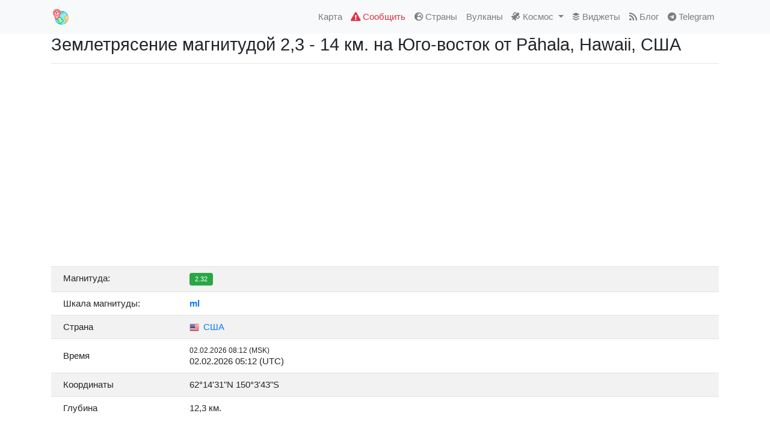

--- FILE ---
content_type: text/html; charset=UTF-8
request_url: https://earthquaketrack.ru/event/hv73425652/
body_size: 15921
content:
<!DOCTYPE HTML>
<html lang="ru-RU" prefix="og: http://ogp.me/ns#">  
	<title>Землетрясение магнитудой 2,3 - 14  км.  на Юго-восток  от Pāhala, Hawaii, США: мая 28, 2023 04:00</title>
	<meta name="description" content="Карты, списки, данные и информация о сегодняшних землетрясениях, списки крупнейших землетрясений и недавних землетрясений, сейсмическая карта мира,землетрясения в мире,сейсмоактивность онлайн."/>
	<link rel="icon" href="/favicon.ico">
	<meta charset="utf-8">
	<meta name="viewport" content="width=device-width, initial-scale=1"/>

	<link href="https://fonts.googleapis.com/css?family=Open+Sans:200,300,400,400italic,600,600italic,700,700italic&amp;subset=latin,cyrillic-ext" rel="stylesheet" type="text/css">
    <link rel="stylesheet" href="/style.css">
    <!-- Bootstrap 4 core CSS -->
    <link rel="stylesheet" href="https://stackpath.bootstrapcdn.com/bootstrap/4.1.3/css/bootstrap.min.css" integrity="sha384-MCw98/SFnGE8fJT3GXwEOngsV7Zt27NXFoaoApmYm81iuXoPkFOJwJ8ERdknLPMO" crossorigin="anonymous">

    <script src="https://kit.fontawesome.com/d3cbf2fd42.js" crossorigin="anonymous"></script>
    <link rel="stylesheet" href="https://unpkg.com/leaflet@1.3.4/dist/leaflet.css"
   integrity="sha512-puBpdR0798OZvTTbP4A8Ix/l+A4dHDD0DGqYW6RQ+9jxkRFclaxxQb/SJAWZfWAkuyeQUytO7+7N4QKrDh+drA=="
   crossorigin=""/>
    <link rel="apple-touch-icon" sizes="57x57" href="/images/apple-icon-57x57.png">
    <link rel="apple-touch-icon" sizes="60x60" href="/images/apple-icon-60x60.png">
    <link rel="apple-touch-icon" sizes="72x72" href="/images/apple-icon-72x72.png">
    <link rel="apple-touch-icon" sizes="76x76" href="/images/apple-icon-76x76.png">
    <link rel="apple-touch-icon" sizes="114x114" href="/images/apple-icon-114x114.png">
    <link rel="apple-touch-icon" sizes="120x120" href="/images/apple-icon-120x120.png">
    <link rel="apple-touch-icon" sizes="144x144" href="/images/apple-icon-144x144.png">
    <link rel="apple-touch-icon" sizes="152x152" href="/images/apple-icon-152x152.png">
    <link rel="apple-touch-icon" sizes="180x180" href="/images/apple-icon-180x180.png">
    <link rel="icon" type="image/png" sizes="192x192"  href="/images/android-icon-192x192.png">
    <link rel="icon" type="image/png" sizes="32x32" href="/images/favicon-32x32.png">
    <link rel="icon" type="image/png" sizes="96x96" href="/images/favicon-96x96.png">
    <link rel="icon" type="image/png" sizes="16x16" href="/images/favicon-16x16.png">
    <link rel="manifest" href="/images/manifest.json">
    <meta name="msapplication-TileColor" content="#F2EFE9">
    <meta name="msapplication-TileImage" content="/images/ms-icon-144x144.png">
    <meta name="theme-color" content="#F2EFE9">
    <link
      rel="stylesheet"
      href="https://stackpath.bootstrapcdn.com/bootstrap/4.4.1/css/bootstrap.min.css"
      integrity="sha384-Vkoo8x4CGsO3+Hhxv8T/Q5PaXtkKtu6ug5TOeNV6gBiFeWPGFN9MuhOf23Q9Ifjh"
      crossorigin="anonymous"
    >
    <link
      rel="stylesheet"
      href="https://cdnjs.cloudflare.com/ajax/libs/Chart.js/2.9.3/Chart.min.css"
      crossorigin="anonymous"
    >
    
    <meta property="og:type" content="website">
    <meta property="og:site_name" content="Название сайта">
    <meta property="og:title" content="Землетрясение магнитудой 2,3 - 14  км.  на Юго-восток  от Pāhala, Hawaii, США: мая 28, 2023 04:00">
    <meta property="og:description" content="Землетрясение магнитудой 2.3 произошло в 14  км.  на Юго-восток  от Pāhala, Hawaii, США. Согласно данным Геологической службы США (USGS), подземные толчки произошли в 04:00 UTC (07:00 мск). Очаг землетрясения находился на глубине 27,8 км. За последние 24 часа в радиусе 300 километров от 3  км.  Запад  от Big Lake, Аляска, США было зафиксировано еще <b>12</b> землетрясения.">
    <meta property="og:url" content="https://earthquaketrack.ru/event/hv73425652/">
    <meta property="og:locale" content="ru_RU">
    <meta property="og:image" content="https://earthquaketrack.ru/map_image/hv73425652/">

    <meta name="twitter:card" content="summary_large_image">
    <meta name="twitter:title" content="Землетрясение магнитудой 2,3 - 14  км.  на Юго-восток  от Pāhala, Hawaii, США: мая 28, 2023 04:00">
    <meta name="twitter:description" content="Землетрясение магнитудой 2.3 произошло в 14  км.  на Юго-восток  от Pāhala, Hawaii, США. Согласно данным Геологической службы США (USGS), подземные толчки произошли в 04:00 UTC (07:00 мск). Очаг землетрясения находился на глубине 27,8 км. За последние 24 часа в радиусе 300 километров от 3  км.  Запад  от Big Lake, Аляска, США было зафиксировано еще <b>12</b> землетрясения.">
    <meta name="twitter:image:src" content="https://earthquaketrack.ru/map_image/hv73425652/">
    <meta name="twitter:url" content="https://earthquaketrack.ru/event/hv73425652/">
    <meta name="twitter:domain" content="earthquaketrack.ru">
    
        <link rel="stylesheet" href="/styles.css">
    <!-- hypercomments-xlW5HmOZEiltC8Ul -->
    <!-- hypercomments-8_UtnMI3WToB_UKx -->



<!--   <script type="text/javascript"> rbConfig={start:performance.now(),rbDomain:"rotarb.bid",rotator:"1nwvj"};</script>
<script async="async" type="text/javascript" src="//rotarb.bid/1nwvj.min.js"></script>

<script>window.yaContextCb=window.yaContextCb||[]</script>
<script src="https://yandex.ru/ads/system/context.js" async></script>
-->

</head>

<body>
 
<div class="wrap">

    <!-- navigation menu -->
    <nav class="navbar navbar-expand-lg navbar-light bg-light">
        <div class="container no-padding">
            <a class="navbar-brand" href="/"><img src="/images/logo.png" class="d-inline-block align-top" style="width: 32px"><span style="padding-left: 10px"></span></a>

            <button class="navbar-toggler navbar-toggler-right" type="button" data-toggle="collapse" data-target="#main-menu" aria-controls="main-menu" aria-expanded="false" aria-label="Toggle navigation">
              <span class="navbar-toggler-icon"></span>
            </button>

            <div class="collapse navbar-collapse" id="main-menu">
                <ul class="navbar-nav ml-auto">
                    <li class="nav-item">
                        <a href="/eq_map2/" class="nav-link"><span class="iconify" data-icon="wi-earthquake" data-inline="false"></span> Карта</a>
                    </li>
                    <li class="nav-item">
                        <a href="/testimonies/" class="nav-link text-danger"><i class="fas fa-exclamation-triangle"></i> Сообщить</a>
                    </li>
                    <li class="nav-item">
                        <a href="/countrylist/" class="nav-link"><i class="fas fa-globe-europe"></i> Страны</a>
                    </li>                                    
                    <li class="nav-item">
                        <a href="/vulcano/" class="nav-link"><span class="iconify" data-icon="wi:volcano" data-inline="false"></span> Вулканы</a>
                    </li>    
                  <li class="nav-item dropdown">
                    <a class="nav-link dropdown-toggle" href="#" id="navbarDropdown" role="button" data-toggle="dropdown" aria-haspopup="true" aria-expanded="false">
                      <i class="fas fa-satellite"></i> Космос
                    </a>
                    <div class="dropdown-menu" aria-labelledby="navbarDropdown">
                      <a class="dropdown-item" href="/sun/">Солнечная активность</a>
                    </div>
                  </li>                  
                    <li class="nav-item">
                        <a href="/widgets/" class="nav-link"><i class="fab fa-buffer"></i> Виджеты</a>
                    </li>                                
                    <li class="nav-item">
                        <a href="/blog/" class="nav-link"><i class="fas fa-rss"></i> Блог</a>
                    </li>
                    <li class="nav-item">
                        <a href="https://t.me/earthquaketrack" class="nav-link"><i class="fab fa-telegram"></i> Telegram</a>
                    </li>
                </ul><!-- / navbar-nav -->
            </div><!-- main-menu -->
        </div><!-- container -->
    </nav>
    <!-- / navigation menu -->
        
        
        
	<section class="container main">

		<h1 style="font-size: 1.5rem;">Землетрясение магнитудой 2,3 - 14  км.  на Юго-восток  от Pāhala, Hawaii, США</h1>
<hr />
<div id="map" style="width: 100%; height: 300px;" class="rounded"></div>
<br />
<div class="row">
	<div class="col-lg-12">
		<table class="table">
			<tbody>
			<tr>
				<td style="width: 210px">Магнитуда:</td>
				<td><span class="badge badge-success">2.32</span></td>
			</tr>
			<tr>
				<td>Шкала магнитуды:</td>
				<td><b><a href="/blog/2019/08/23/tipy-shkal-magnitud-zemletryasenij/">ml</a></b></td>
			</tr>			
			<tr>
				<td class="align-middle">Страна</td>
				<td class="align-middle"><a href="/country/us/"><img src="/images/flags/16/us.png" alt="США" title="США" style="padding-right: 3px"> США</a></td>
			</tr>		
			<tr>
				<td class="align-middle">Время</td>
				<td class="align-middle">
										<div class="small">02.02.2026 08:12 (MSK)</div>
					<div>02.02.2026 05:12 (UTC)</div>
									</td>
			</tr>				
			<tr>
				<td>Координаты</td>
				<td>62&deg;14'31"N 150&deg;3'43"S</td>
			</tr>			
			<tr>
				<td>Глубина</td>
				<td>12,3 км.</td>
			</tr>	
			</tbody>		
		</table>
	</div>
</div>
<br />
<div class="bd-callout bd-callout-warning">Землетрясение магнитудой 2.3 произошло в 14  км.  на Юго-восток  от Pāhala, Hawaii, США. Согласно данным Геологической службы США (USGS), подземные толчки произошли в 04:00 UTC (07:00 мск). Очаг землетрясения находился на глубине 27,8 км. За последние 24 часа в радиусе 300 километров от 3  км.  Запад  от Big Lake, Аляска, США было зафиксировано еще <b>12</b> землетрясения.</div>
<br />
<br />
<div id="cnt_rb_275950" class="cnt32_rl_bg_str" data-id="275950"></div>



<br />



<h5>Недавние землятресения</h5>
<hr />
<div class="table-responsive">
	<table class="table table-eq-main" id="eqTable">
		<thead>
			<tr class="small">
				<th class="text-center">Магнитуда</th>
				<th class="text-center">Время</th>
				<th class="text-center">Прошло</th>
				<th>Эпицентр</th>
				<th>Глубина</th>
			</tr>
		</thead>
		<tbody><tr><td class="text-center align-middle" style="max-width: 20px"><span class="badge badge-success">2.9</span> </td><td class="align-middle" data-sort="1770014443301" style="width: 170px"><div>02.02.2026 06:40 (UTC)</div><div class="small">02.02.2026 09:40 (MSK)</div></td><td class="align-middle text-center" ">16 м.</td><td class="align-middle"><img src="/images/flags/16/us.png" alt="США" title="США" style="padding-right: 3px"><a href="/event/ak2026chgnmm/">124  км.  Юго-восток  от Ugashik, Аляска, США</a></td><td class="align-middle text-center" data-sort="67,8">67,8 км</td></tr><tr><td class="text-center align-middle" style="max-width: 20px"><span class="badge badge-success">1.7</span> </td><td class="align-middle" data-sort="1770012241631" style="width: 170px"><div>02.02.2026 06:04 (UTC)</div><div class="small">02.02.2026 09:04 (MSK)</div></td><td class="align-middle text-center" ">53 м.</td><td class="align-middle"><img src="/images/flags/16/us.png" alt="США" title="США" style="padding-right: 3px"><a href="/event/nn00910296/">32  км.  Юг  от Rachel, Nevada</a></td><td class="align-middle text-center" data-sort="0,8285">0,8 км</td></tr><tr><td class="text-center align-middle" style="max-width: 20px"><span class="badge badge-success">1.7</span> </td><td class="align-middle" data-sort="1770009151882" style="width: 170px"><div>02.02.2026 05:12 (UTC)</div><div class="small">02.02.2026 08:12 (MSK)</div></td><td class="align-middle text-center" ">1 ч.</td><td class="align-middle"><img src="/images/flags/16/us.png" alt="США" title="США" style="padding-right: 3px"><a href="/event/nn00910295/">36  км.  Запад  от Empire, Nevada</a></td><td class="align-middle text-center" data-sort="4,9256">4,9 км</td></tr><tr><td class="text-center align-middle" style="max-width: 20px"><span class="badge badge-success">2</span> </td><td class="align-middle" data-sort="1770009136550" style="width: 170px"><div>02.02.2026 05:12 (UTC)</div><div class="small">02.02.2026 08:12 (MSK)</div></td><td class="align-middle text-center" ">1 ч.</td><td class="align-middle"><img src="/images/flags/16/us.png" alt="США" title="США" style="padding-right: 3px"><a href="/event/ak2026chdpgw/">9  км.  Юго-юго-восток  от Talkeetna, Аляска, США</a></td><td class="align-middle text-center" data-sort="12,3">12,3 км</td></tr><tr><td class="text-center align-middle" style="max-width: 20px"><span class="badge badge-success">1.5</span> </td><td class="align-middle" data-sort="1770008555280" style="width: 170px"><div>02.02.2026 05:02 (UTC)</div><div class="small">02.02.2026 08:02 (MSK)</div></td><td class="align-middle text-center" ">1 ч.</td><td class="align-middle"><img src="/images/flags/16/us.png" alt="США" title="США" style="padding-right: 3px"><a href="/event/ci41177983/">8  км.  Юго-юго-восток  от Malibu Beach, Калифорния, США</a></td><td class="align-middle text-center" data-sort="11,71">11,7 км</td></tr><tr><td class="text-center align-middle" style="max-width: 20px"><span class="badge badge-success">1.6</span> </td><td class="align-middle" data-sort="1770006337162" style="width: 170px"><div>02.02.2026 04:25 (UTC)</div><div class="small">02.02.2026 07:25 (MSK)</div></td><td class="align-middle text-center" ">2 ч.</td><td class="align-middle"><img src="/images/flags/16/us.png" alt="США" title="США" style="padding-right: 3px"><a href="/event/ak2026chcbbi/">48  км.  Юго-юго-запад  от Cantwell, Аляска, США</a></td><td class="align-middle text-center" data-sort="68,1">68,1 км</td></tr><tr><td class="text-center align-middle" style="max-width: 20px"><span class="badge badge-success">1.7</span> </td><td class="align-middle" data-sort="1770003812850" style="width: 170px"><div>02.02.2026 03:43 (UTC)</div><div class="small">02.02.2026 06:43 (MSK)</div></td><td class="align-middle text-center" ">3 ч.</td><td class="align-middle"><img src="/images/flags/16/us.png" alt="США" title="США" style="padding-right: 3px"><a href="/event/nc75305396/">3  км.  Восток  от San Ramon, Калифорния, США</a></td><td class="align-middle text-center" data-sort="7,5199999809265">7,5 км</td></tr><tr><td class="text-center align-middle" style="max-width: 20px"><span class="badge badge-success">1.7</span> </td><td class="align-middle" data-sort="1769999841566" style="width: 170px"><div>02.02.2026 02:37 (UTC)</div><div class="small">02.02.2026 05:37 (MSK)</div></td><td class="align-middle text-center" ">4 ч.</td><td class="align-middle"><img src="/images/flags/16/us.png" alt="США" title="США" style="padding-right: 3px"><a href="/event/tx2026cgylua/">35  км.  Северо-запад  от Toyah, Texas</a></td><td class="align-middle text-center" data-sort="4,9271">4,9 км</td></tr><tr><td class="text-center align-middle" style="max-width: 20px"><span class="badge badge-success">1.8</span> </td><td class="align-middle" data-sort="1769995110670" style="width: 170px"><div>02.02.2026 01:18 (UTC)</div><div class="small">02.02.2026 04:18 (MSK)</div></td><td class="align-middle text-center" ">5 ч.</td><td class="align-middle"><img src="/images/flags/16/us.png" alt="США" title="США" style="padding-right: 3px"><a href="/event/ci41177951/">11  км.  Юго-юго-запад  от Malibu Beach, Калифорния, США</a></td><td class="align-middle text-center" data-sort="12,24">12,2 км</td></tr><tr><td class="text-center align-middle" style="max-width: 20px"><span class="badge badge-success">1.5</span> </td><td class="align-middle" data-sort="1769991758990" style="width: 170px"><div>02.02.2026 00:22 (UTC)</div><div class="small">02.02.2026 03:22 (MSK)</div></td><td class="align-middle text-center" ">6 ч.</td><td class="align-middle"><img src="/images/flags/16/us.png" alt="США" title="США" style="padding-right: 3px"><a href="/event/nc75305361/">12  км.  Востоко-юго-восток  от Willits, Калифорния, США</a></td><td class="align-middle text-center" data-sort="6,8400001525879">6,8 км</td></tr><tr><td class="text-center align-middle" style="max-width: 20px"><span class="badge badge-success">1.7</span> </td><td class="align-middle" data-sort="1769991708820" style="width: 170px"><div>02.02.2026 00:21 (UTC)</div><div class="small">02.02.2026 03:21 (MSK)</div></td><td class="align-middle text-center" ">6 ч.</td><td class="align-middle"><img src="/images/flags/16/us.png" alt="США" title="США" style="padding-right: 3px"><a href="/event/ak2026cgtyyv/">58  км.  Юго-восток  от Cantwell, Аляска, США</a></td><td class="align-middle text-center" data-sort="61,1">61,1 км</td></tr><tr><td class="text-center align-middle" style="max-width: 20px"><span class="badge badge-success">1.9</span> </td><td class="align-middle" data-sort="1769989388689" style="width: 170px"><div>01.02.2026 23:43 (UTC)</div><div class="small">02.02.2026 02:43 (MSK)</div></td><td class="align-middle text-center" ">7 ч.</td><td class="align-middle"><img src="/images/flags/16/us.png" alt="США" title="США" style="padding-right: 3px"><a href="/event/nn00910290/">10  км.  Северо-северо-восток  от Fish Springs, Nevada</a></td><td class="align-middle text-center" data-sort="14,403">14,4 км</td></tr><tr><td class="text-center align-middle" style="max-width: 20px"><span class="badge badge-success">2</span> </td><td class="align-middle" data-sort="1769987199754" style="width: 170px"><div>01.02.2026 23:06 (UTC)</div><div class="small">02.02.2026 02:06 (MSK)</div></td><td class="align-middle text-center" ">7 ч.</td><td class="align-middle"><img src="/images/flags/16/us.png" alt="США" title="США" style="padding-right: 3px"><a href="/event/nn00910288/">31  км.  Запад  от Empire, Nevada</a></td><td class="align-middle text-center" data-sort="15,9939">16 км</td></tr><tr><td class="text-center align-middle" style="max-width: 20px"><span class="badge badge-success">1.8</span> </td><td class="align-middle" data-sort="1769986858419" style="width: 170px"><div>01.02.2026 23:00 (UTC)</div><div class="small">02.02.2026 02:00 (MSK)</div></td><td class="align-middle text-center" ">7 ч.</td><td class="align-middle"><img src="/images/flags/16/us.png" alt="США" title="США" style="padding-right: 3px"><a href="/event/tx2026cgreng/">25  км.  Юг  от Юг tanton, Texas</a></td><td class="align-middle text-center" data-sort="4,0576">4,1 км</td></tr><tr><td class="text-center align-middle" style="max-width: 20px"><span class="badge badge-success">2.1</span> </td><td class="align-middle" data-sort="1769985750380" style="width: 170px"><div>01.02.2026 22:42 (UTC)</div><div class="small">02.02.2026 01:42 (MSK)</div></td><td class="align-middle text-center" ">8 ч.</td><td class="align-middle"><img src="/images/flags/16/us.png" alt="США" title="США" style="padding-right: 3px"><a href="/event/tx2026cgqqml/">17  км.  Северо-запад  от Wink, Texas</a></td><td class="align-middle text-center" data-sort="6,5954">6,6 км</td></tr><tr><td class="text-center align-middle" style="max-width: 20px"><span class="badge badge-success">2.6</span> </td><td class="align-middle" data-sort="1769985710463" style="width: 170px"><div>01.02.2026 22:41 (UTC)</div><div class="small">02.02.2026 01:41 (MSK)</div></td><td class="align-middle text-center" ">8 ч.</td><td class="align-middle"><img src="/images/flags/16/us.png" alt="США" title="США" style="padding-right: 3px"><a href="/event/tx2026cgqqvc/">25  км.  Запад  от Garden City, Texas</a></td><td class="align-middle text-center" data-sort="3,6252">3,6 км</td></tr><tr><td class="text-center align-middle" style="max-width: 20px"><span class="badge badge-success">1.6</span> </td><td class="align-middle" data-sort="1769984311842" style="width: 170px"><div>01.02.2026 22:18 (UTC)</div><div class="small">02.02.2026 01:18 (MSK)</div></td><td class="align-middle text-center" ">8 ч.</td><td class="align-middle"><img src="/images/flags/16/us.png" alt="США" title="США" style="padding-right: 3px"><a href="/event/ak2026cgpwsv/">9  км.  Юго-юго-восток  от Girdwood, Аляска, США</a></td><td class="align-middle text-center" data-sort="13,9">13,9 км</td></tr><tr><td class="text-center align-middle" style="max-width: 20px"><span class="badge badge-success">1.7</span> </td><td class="align-middle" data-sort="1769984021993" style="width: 170px"><div>01.02.2026 22:13 (UTC)</div><div class="small">02.02.2026 01:13 (MSK)</div></td><td class="align-middle text-center" ">8 ч.</td><td class="align-middle"><img src="/images/flags/16/us.png" alt="США" title="США" style="padding-right: 3px"><a href="/event/ak2026cgpsme/">56  км.  Север  от Karluk, Аляска, США</a></td><td class="align-middle text-center" data-sort="74,2">74,2 км</td></tr><tr><td class="text-center align-middle" style="max-width: 20px"><span class="badge badge-success">1.7</span> </td><td class="align-middle" data-sort="1769981240311" style="width: 170px"><div>01.02.2026 21:27 (UTC)</div><div class="small">02.02.2026 00:27 (MSK)</div></td><td class="align-middle text-center" ">9 ч.</td><td class="align-middle"><img src="/images/flags/16/us.png" alt="США" title="США" style="padding-right: 3px"><a href="/event/ak2026cgoept/">25  км.  Запад  от Denali Park, Аляска, США</a></td><td class="align-middle text-center" data-sort="112,2">112,2 км</td></tr><tr><td class="text-center align-middle" style="max-width: 20px"><span class="badge badge-success">2</span> </td><td class="align-middle" data-sort="1769976933712" style="width: 170px"><div>01.02.2026 20:15 (UTC)</div><div class="small">01.02.2026 23:15 (MSK)</div></td><td class="align-middle text-center" ">10 ч.</td><td class="align-middle"><img src="/images/flags/16/us.png" alt="США" title="США" style="padding-right: 3px"><a href="/event/ak2026cglutd/">66  км.  Запад  от Salamatof, Аляска, США</a></td><td class="align-middle text-center" data-sort="116,3">116,3 км</td></tr><tr><td class="text-center align-middle" style="max-width: 20px"><span class="badge badge-success">1.8</span> </td><td class="align-middle" data-sort="1769976057623" style="width: 170px"><div>01.02.2026 20:00 (UTC)</div><div class="small">01.02.2026 23:00 (MSK)</div></td><td class="align-middle text-center" ">10 ч.</td><td class="align-middle"><img src="/images/flags/16/us.png" alt="США" title="США" style="padding-right: 3px"><a href="/event/nn00910284/">33  км.  Северо-восток  от Independence, California</a></td><td class="align-middle text-center" data-sort="7,5952">7,6 км</td></tr><tr><td class="text-center align-middle" style="max-width: 20px"><span class="badge badge-success">1.7</span> </td><td class="align-middle" data-sort="1769974236240" style="width: 170px"><div>01.02.2026 19:30 (UTC)</div><div class="small">01.02.2026 22:30 (MSK)</div></td><td class="align-middle text-center" ">11 ч.</td><td class="align-middle"><img src="/images/flags/16/us.png" alt="США" title="США" style="padding-right: 3px"><a href="/event/nc75305236/">6  км.  Западо-северо-запад  от Cobb, Калифорния, США</a></td><td class="align-middle text-center" data-sort="0,68000000715256">0,7 км</td></tr><tr><td class="text-center align-middle" style="max-width: 20px"><span class="badge badge-success">1.6</span> </td><td class="align-middle" data-sort="1769973297252" style="width: 170px"><div>01.02.2026 19:14 (UTC)</div><div class="small">01.02.2026 22:14 (MSK)</div></td><td class="align-middle text-center" ">11 ч.</td><td class="align-middle"><img src="/images/flags/16/us.png" alt="США" title="США" style="padding-right: 3px"><a href="/event/tx2026cgjswm/">31  км.  Северо-запад  от Toyah, Texas</a></td><td class="align-middle text-center" data-sort="4,6759">4,7 км</td></tr><tr><td class="text-center align-middle" style="max-width: 20px"><span class="badge badge-success">1.6</span> </td><td class="align-middle" data-sort="1769972832636" style="width: 170px"><div>01.02.2026 19:07 (UTC)</div><div class="small">01.02.2026 22:07 (MSK)</div></td><td class="align-middle text-center" ">11 ч.</td><td class="align-middle"><img src="/images/flags/16/us.png" alt="США" title="США" style="padding-right: 3px"><a href="/event/tx2026cgjnwm/">31  км.  Северо-запад  от Toyah, Texas</a></td><td class="align-middle text-center" data-sort="4,5129">4,5 км</td></tr><tr><td class="text-center align-middle" style="max-width: 20px"><span class="badge badge-success">1.9</span> </td><td class="align-middle" data-sort="1769971456432" style="width: 170px"><div>01.02.2026 18:44 (UTC)</div><div class="small">01.02.2026 21:44 (MSK)</div></td><td class="align-middle text-center" ">12 ч.</td><td class="align-middle"><img src="/images/flags/16/us.png" alt="США" title="США" style="padding-right: 3px"><a href="/event/tx2026cgiucx/">10  км.  Востоко-северо-восток  от North Pearsall, Texas</a></td><td class="align-middle text-center" data-sort="11,8873">11,9 км</td></tr><tr><td class="text-center align-middle" style="max-width: 20px"><span class="badge badge-success">2</span> </td><td class="align-middle" data-sort="1769970690238" style="width: 170px"><div>01.02.2026 18:31 (UTC)</div><div class="small">01.02.2026 21:31 (MSK)</div></td><td class="align-middle text-center" ">12 ч.</td><td class="align-middle"><img src="/images/flags/16/us.png" alt="США" title="США" style="padding-right: 3px"><a href="/event/ak2026cgiicb/">20  км.  Запад  от Karluk, Аляска, США</a></td><td class="align-middle text-center" data-sort="68">68 км</td></tr><tr><td class="text-center align-middle" style="max-width: 20px"><span class="badge badge-success">1.5</span> </td><td class="align-middle" data-sort="1769969088540" style="width: 170px"><div>01.02.2026 18:04 (UTC)</div><div class="small">01.02.2026 21:04 (MSK)</div></td><td class="align-middle text-center" ">12 ч.</td><td class="align-middle"><img src="/images/flags/16/us.png" alt="США" title="США" style="padding-right: 3px"><a href="/event/tx2026cghmcu/">34  км.  Юго-юго-восток  от Midland, Texas</a></td><td class="align-middle text-center" data-sort="6,7393">6,7 км</td></tr><tr><td class="text-center align-middle" style="max-width: 20px"><span class="badge badge-success">1.9</span> </td><td class="align-middle" data-sort="1769966854670" style="width: 170px"><div>01.02.2026 17:27 (UTC)</div><div class="small">01.02.2026 20:27 (MSK)</div></td><td class="align-middle text-center" ">13 ч.</td><td class="align-middle"><img src="/images/flags/16/us.png" alt="США" title="США" style="padding-right: 3px"><a href="/event/ci41177775/">8  км.  Северо-северо-восток  от Beaumont, Калифорния, США</a></td><td class="align-middle text-center" data-sort="8,02">8 км</td></tr><tr><td class="text-center align-middle" style="max-width: 20px"><span class="badge badge-success">2.2</span> </td><td class="align-middle" data-sort="1769966531005" style="width: 170px"><div>01.02.2026 17:22 (UTC)</div><div class="small">01.02.2026 20:22 (MSK)</div></td><td class="align-middle text-center" ">13 ч.</td><td class="align-middle"><img src="/images/flags/16/us.png" alt="США" title="США" style="padding-right: 3px"><a href="/event/tx2026cggbjp/">7  км.  Восток  от Pearsall, Texas</a></td><td class="align-middle text-center" data-sort="9,718">9,7 км</td></tr><tr><td class="text-center align-middle" style="max-width: 20px"><span class="badge badge-success">1.8</span> </td><td class="align-middle" data-sort="1769963271901" style="width: 170px"><div>01.02.2026 16:27 (UTC)</div><div class="small">01.02.2026 19:27 (MSK)</div></td><td class="align-middle text-center" ">14 ч.</td><td class="align-middle"><img src="/images/flags/16/us.png" alt="США" title="США" style="padding-right: 3px"><a href="/event/tx2026cgegod/">7  км.  Востоко-юго-восток  от Pearsall, Texas</a></td><td class="align-middle text-center" data-sort="5,9349">5,9 км</td></tr><tr><td class="text-center align-middle" style="max-width: 20px"><span class="badge badge-success">2.2</span> </td><td class="align-middle" data-sort="1769962831483" style="width: 170px"><div>01.02.2026 16:20 (UTC)</div><div class="small">01.02.2026 19:20 (MSK)</div></td><td class="align-middle text-center" ">14 ч.</td><td class="align-middle"><img src="/images/flags/16/us.png" alt="США" title="США" style="padding-right: 3px"><a href="/event/tx2026cgeagd/">6  км.  Востоко-юго-восток  от Pearsall, Texas</a></td><td class="align-middle text-center" data-sort="8,0485">8 км</td></tr><tr><td class="text-center align-middle" style="max-width: 20px"><span class="badge badge-success">2</span> </td><td class="align-middle" data-sort="1769962385862" style="width: 170px"><div>01.02.2026 16:13 (UTC)</div><div class="small">01.02.2026 19:13 (MSK)</div></td><td class="align-middle text-center" ">14 ч.</td><td class="align-middle"><img src="/images/flags/16/us.png" alt="США" title="США" style="padding-right: 3px"><a href="/event/tx2026cgdtvc/">6  км.  Востоко-юго-восток  от Pearsall, Texas</a></td><td class="align-middle text-center" data-sort="6,369">6,4 км</td></tr><tr><td class="text-center align-middle" style="max-width: 20px"><span class="badge badge-success">1.7</span> </td><td class="align-middle" data-sort="1769962238154" style="width: 170px"><div>01.02.2026 16:10 (UTC)</div><div class="small">01.02.2026 19:10 (MSK)</div></td><td class="align-middle text-center" ">14 ч.</td><td class="align-middle"><img src="/images/flags/16/us.png" alt="США" title="США" style="padding-right: 3px"><a href="/event/ak2026cgdrsa/">72  км.  Северо-северо-восток  от Petersville, Аляска, США</a></td><td class="align-middle text-center" data-sort="112,2">112,2 км</td></tr><tr><td class="text-center align-middle" style="max-width: 20px"><span class="badge badge-success">1.7</span> </td><td class="align-middle" data-sort="1769960138520" style="width: 170px"><div>01.02.2026 15:35 (UTC)</div><div class="small">01.02.2026 18:35 (MSK)</div></td><td class="align-middle text-center" ">15 ч.</td><td class="align-middle"><img src="/images/flags/16/us.png" alt="США" title="США" style="padding-right: 3px"><a href="/event/nc75305161/">15  км.  Востоко-северо-восток  от Brooktrails, Калифорния, США</a></td><td class="align-middle text-center" data-sort="6,5599999427795">6,6 км</td></tr><tr><td class="text-center align-middle" style="max-width: 20px"><span class="badge badge-success">2.5</span> </td><td class="align-middle" data-sort="1769959332161" style="width: 170px"><div>01.02.2026 15:22 (UTC)</div><div class="small">01.02.2026 18:22 (MSK)</div></td><td class="align-middle text-center" ">15 ч.</td><td class="align-middle"><img src="/images/flags/16/us.png" alt="США" title="США" style="padding-right: 3px"><a href="/event/nn00910274/">23  км.  Юго-юго-восток  от Rachel, Nevada</a></td><td class="align-middle text-center" data-sort="9,3992">9,4 км</td></tr><tr><td class="text-center align-middle" style="max-width: 20px"><span class="badge badge-success">2.1</span> </td><td class="align-middle" data-sort="1769958409085" style="width: 170px"><div>01.02.2026 15:06 (UTC)</div><div class="small">01.02.2026 18:06 (MSK)</div></td><td class="align-middle text-center" ">15 ч.</td><td class="align-middle"><img src="/images/flags/16/us.png" alt="США" title="США" style="padding-right: 3px"><a href="/event/ak2026cgborq/">43  км.  Западо-северо-запад  от Beluga, Аляска, США</a></td><td class="align-middle text-center" data-sort="98,6">98,6 км</td></tr><tr><td class="text-center align-middle" style="max-width: 20px"><span class="badge badge-success">1.8</span> </td><td class="align-middle" data-sort="1769956646090" style="width: 170px"><div>01.02.2026 14:37 (UTC)</div><div class="small">01.02.2026 17:37 (MSK)</div></td><td class="align-middle text-center" ">16 ч.</td><td class="align-middle"><img src="/images/flags/16/us.png" alt="США" title="США" style="padding-right: 3px"><a href="/event/nc75305151/">5  км.  Юго-юго-запад  от Gilroy, Калифорния, США</a></td><td class="align-middle text-center" data-sort="6,539999961853">6,5 км</td></tr><tr><td class="text-center align-middle" style="max-width: 20px"><span class="badge badge-success">3.5</span> </td><td class="align-middle" data-sort="1769956113389" style="width: 170px"><div>01.02.2026 14:28 (UTC)</div><div class="small">01.02.2026 17:28 (MSK)</div></td><td class="align-middle text-center" ">16 ч.</td><td class="align-middle"><img src="/images/flags/16/us.png" alt="США" title="США" style="padding-right: 3px"><a href="/event/us6000s5uz/">92  км.  Северо-северо-восток  от Yakutat, Аляска, США</a></td><td class="align-middle text-center" data-sort="5">5 км</td></tr><tr><td class="text-center align-middle" style="max-width: 20px"><span class="badge badge-success">2.8</span> </td><td class="align-middle" data-sort="1769956028670" style="width: 170px"><div>01.02.2026 14:27 (UTC)</div><div class="small">01.02.2026 17:27 (MSK)</div></td><td class="align-middle text-center" ">16 ч.</td><td class="align-middle"><img src="/images/flags/16/us.png" alt="США" title="США" style="padding-right: 3px"><a href="/event/nc75305146/">6  км.  Юго-юго-запад  от Gilroy, Калифорния, США</a></td><td class="align-middle text-center" data-sort="7,9200000762939">7,9 км</td></tr><tr><td class="text-center align-middle" style="max-width: 20px"><span class="badge badge-success">1.9</span> </td><td class="align-middle" data-sort="1769954446523" style="width: 170px"><div>01.02.2026 14:00 (UTC)</div><div class="small">01.02.2026 17:00 (MSK)</div></td><td class="align-middle text-center" ">16 ч.</td><td class="align-middle"><img src="/images/flags/16/us.png" alt="США" title="США" style="padding-right: 3px"><a href="/event/ak2026cfzjrm/">51  км.  Восток  от Pedro Bay, Аляска, США</a></td><td class="align-middle text-center" data-sort="129,4">129,4 км</td></tr><tr><td class="text-center align-middle" style="max-width: 20px"><span class="badge badge-danger">5.1</span> </td><td class="align-middle" data-sort="1769949788279" style="width: 170px"><div>01.02.2026 12:43 (UTC)</div><div class="small">01.02.2026 15:43 (MSK)</div></td><td class="align-middle text-center" ">18 ч.</td><td class="align-middle"><img src="/images/flags/16/us.png" alt="США" title="США" style="padding-right: 3px"><a href="/event/us6000s5ul/">43  км.  Восток  от Adak, Аляска, США</a></td><td class="align-middle text-center" data-sort="59,78">59,8 км</td></tr><tr><td class="text-center align-middle" style="max-width: 20px"><span class="badge badge-success">1.7</span> </td><td class="align-middle" data-sort="1769948936709" style="width: 170px"><div>01.02.2026 12:28 (UTC)</div><div class="small">01.02.2026 15:28 (MSK)</div></td><td class="align-middle text-center" ">18 ч.</td><td class="align-middle"><img src="/images/flags/16/us.png" alt="США" title="США" style="padding-right: 3px"><a href="/event/tx2026cfwinl/">18  км.  Север  от Stanton, Texas</a></td><td class="align-middle text-center" data-sort="4,0213">4 км</td></tr><tr><td class="text-center align-middle" style="max-width: 20px"><span class="badge badge-success">1.5</span> </td><td class="align-middle" data-sort="1769945909740" style="width: 170px"><div>01.02.2026 11:38 (UTC)</div><div class="small">01.02.2026 14:38 (MSK)</div></td><td class="align-middle text-center" ">19 ч.</td><td class="align-middle"><img src="/images/flags/16/us.png" alt="США" title="США" style="padding-right: 3px"><a href="/event/ci41177639/">19  км.  Северо-северо-восток  от Indio, Калифорния, США</a></td><td class="align-middle text-center" data-sort="5,15">5,2 км</td></tr><tr><td class="text-center align-middle" style="max-width: 20px"><span class="badge badge-success">2.1</span> </td><td class="align-middle" data-sort="1769942633800" style="width: 170px"><div>01.02.2026 10:43 (UTC)</div><div class="small">01.02.2026 13:43 (MSK)</div></td><td class="align-middle text-center" ">20 ч.</td><td class="align-middle"><img src="/images/flags/16/us.png" alt="США" title="США" style="padding-right: 3px"><a href="/event/nc75305076/">9  км.  Юго-юго-восток  от Lake Pillsbury, Калифорния, США</a></td><td class="align-middle text-center" data-sort="8,1099996566772">8,1 км</td></tr><tr><td class="text-center align-middle" style="max-width: 20px"><span class="badge badge-success">1.6</span> </td><td class="align-middle" data-sort="1769942351700" style="width: 170px"><div>01.02.2026 10:39 (UTC)</div><div class="small">01.02.2026 13:39 (MSK)</div></td><td class="align-middle text-center" ">20 ч.</td><td class="align-middle"><img src="/images/flags/16/us.png" alt="США" title="США" style="padding-right: 3px"><a href="/event/nc75305071/">9  км.  Юго-юго-восток  от Lake Pillsbury, Калифорния, США</a></td><td class="align-middle text-center" data-sort="8,789999961853">8,8 км</td></tr><tr><td class="text-center align-middle" style="max-width: 20px"><span class="badge badge-success">1.7</span> </td><td class="align-middle" data-sort="1769940420630" style="width: 170px"><div>01.02.2026 10:07 (UTC)</div><div class="small">01.02.2026 13:07 (MSK)</div></td><td class="align-middle text-center" ">20 ч.</td><td class="align-middle"><img src="/images/flags/16/us.png" alt="США" title="США" style="padding-right: 3px"><a href="/event/ak2026cfrqji/">5  км.  Западо-северо-запад  от Susitna North, Аляска, США</a></td><td class="align-middle text-center" data-sort="19,1">19,1 км</td></tr><tr><td class="text-center align-middle" style="max-width: 20px"><span class="badge badge-success">3.3</span> </td><td class="align-middle" data-sort="1769937633210" style="width: 170px"><div>01.02.2026 09:20 (UTC)</div><div class="small">01.02.2026 12:20 (MSK)</div></td><td class="align-middle text-center" ">21 ч.</td><td class="align-middle"><img src="/images/flags/16/us.png" alt="США" title="США" style="padding-right: 3px"><a href="/event/ci41177615/">19  км.  Северо-северо-восток  от Indio, Калифорния, США</a></td><td class="align-middle text-center" data-sort="3,79">3,8 км</td></tr><tr><td class="text-center align-middle" style="max-width: 20px"><span class="badge badge-success">2.5</span> </td><td class="align-middle" data-sort="1769935847964" style="width: 170px"><div>01.02.2026 08:50 (UTC)</div><div class="small">01.02.2026 11:50 (MSK)</div></td><td class="align-middle text-center" ">22 ч.</td><td class="align-middle"><img src="/images/flags/16/us.png" alt="США" title="США" style="padding-right: 3px"><a href="/event/ak2026cfpcrv/">27  км.  Востоко-северо-восток  от Healy, Аляска, США</a></td><td class="align-middle text-center" data-sort="112,9">112,9 км</td></tr><tr><td class="text-center align-middle" style="max-width: 20px"><span class="badge badge-success">1.9</span> </td><td class="align-middle" data-sort="1769934170718" style="width: 170px"><div>01.02.2026 08:22 (UTC)</div><div class="small">01.02.2026 11:22 (MSK)</div></td><td class="align-middle text-center" ">22 ч.</td><td class="align-middle"><img src="/images/flags/16/us.png" alt="США" title="США" style="padding-right: 3px"><a href="/event/tx2026cfoepn/">53  км.  Запад  от Mentone, Texas</a></td><td class="align-middle text-center" data-sort="6,651">6,7 км</td></tr><tr><td class="text-center align-middle" style="max-width: 20px"><span class="badge badge-success">1.9</span> </td><td class="align-middle" data-sort="1769934064616" style="width: 170px"><div>01.02.2026 08:21 (UTC)</div><div class="small">01.02.2026 11:21 (MSK)</div></td><td class="align-middle text-center" ">22 ч.</td><td class="align-middle"><img src="/images/flags/16/us.png" alt="США" title="США" style="padding-right: 3px"><a href="/event/tx2026cfodbz/">6  км.  Восток  от Pearsall, Texas</a></td><td class="align-middle text-center" data-sort="7,3518">7,4 км</td></tr><tr><td class="text-center align-middle" style="max-width: 20px"><span class="badge badge-success">1.8</span> </td><td class="align-middle" data-sort="1769934035555" style="width: 170px"><div>01.02.2026 08:20 (UTC)</div><div class="small">01.02.2026 11:20 (MSK)</div></td><td class="align-middle text-center" ">22 ч.</td><td class="align-middle"><img src="/images/flags/16/us.png" alt="США" title="США" style="padding-right: 3px"><a href="/event/ak2026cfocrc/">68  км.  Востоко-юго-восток  от Cantwell, Аляска, США</a></td><td class="align-middle text-center" data-sort="9,7">9,7 км</td></tr><tr><td class="text-center align-middle" style="max-width: 20px"><span class="badge badge-success">1.5</span> </td><td class="align-middle" data-sort="1769932896510" style="width: 170px"><div>01.02.2026 08:01 (UTC)</div><div class="small">01.02.2026 11:01 (MSK)</div></td><td class="align-middle text-center" ">22 ч.</td><td class="align-middle"><img src="/images/flags/16/us.png" alt="США" title="США" style="padding-right: 3px"><a href="/event/tx2026cfnmht/">10  км.  Западо-юго-запад  от Stanton, Texas</a></td><td class="align-middle text-center" data-sort="3,9692">4 км</td></tr><tr><td class="text-center align-middle" style="max-width: 20px"><span class="badge badge-success">1.8</span> </td><td class="align-middle" data-sort="1769932297833" style="width: 170px"><div>01.02.2026 07:51 (UTC)</div><div class="small">01.02.2026 10:51 (MSK)</div></td><td class="align-middle text-center" ">23 ч.</td><td class="align-middle"><img src="/images/flags/16/us.png" alt="США" title="США" style="padding-right: 3px"><a href="/event/tx2026cfndrm/">6  км.  Востоко-юго-восток  от Pearsall, Texas</a></td><td class="align-middle text-center" data-sort="6,3186">6,3 км</td></tr><tr><td class="text-center align-middle" style="max-width: 20px"><span class="badge badge-success">1.7</span> </td><td class="align-middle" data-sort="1769931081770" style="width: 170px"><div>01.02.2026 07:31 (UTC)</div><div class="small">01.02.2026 10:31 (MSK)</div></td><td class="align-middle text-center" ">23 ч.</td><td class="align-middle"><img src="/images/flags/16/us.png" alt="США" title="США" style="padding-right: 3px"><a href="/event/ci41177559/">12  км.  Юг  от Юг alton City, Калифорния, США</a></td><td class="align-middle text-center" data-sort="6,99">7 км</td></tr><tr><td class="text-center align-middle" style="max-width: 20px"><span class="badge badge-success">2.5</span> </td><td class="align-middle" data-sort="1769928654621" style="width: 170px"><div>01.02.2026 06:50 (UTC)</div><div class="small">01.02.2026 09:50 (MSK)</div></td><td class="align-middle text-center" ">6 м.</td><td class="align-middle"><img src="/images/flags/16/us.png" alt="США" title="США" style="padding-right: 3px"><a href="/event/ak2026cfldjx/">47  км.  Юго-запад  от Harding-Birch Lakes, Аляска, США</a></td><td class="align-middle text-center" data-sort="2,5">2,5 км</td></tr><tr><td class="text-center align-middle" style="max-width: 20px"><span class="badge badge-success">1.6</span> </td><td class="align-middle" data-sort="1769928393435" style="width: 170px"><div>01.02.2026 06:46 (UTC)</div><div class="small">01.02.2026 09:46 (MSK)</div></td><td class="align-middle text-center" ">10 м.</td><td class="align-middle"><img src="/images/flags/16/us.png" alt="США" title="США" style="padding-right: 3px"><a href="/event/tx2026cfkzqh/">20  км.  Северо-северо-запад  от Stanton, Texas</a></td><td class="align-middle text-center" data-sort="4,2962">4,3 км</td></tr><tr><td class="text-center align-middle" style="max-width: 20px"><span class="badge badge-success">1.7</span> </td><td class="align-middle" data-sort="1769927461614" style="width: 170px"><div>01.02.2026 06:31 (UTC)</div><div class="small">01.02.2026 09:31 (MSK)</div></td><td class="align-middle text-center" ">26 м.</td><td class="align-middle"><img src="/images/flags/16/us.png" alt="США" title="США" style="padding-right: 3px"><a href="/event/ak2026cfkmgf/">12  км.  Юг  от Юг kwentna, Аляска, США</a></td><td class="align-middle text-center" data-sort="68,1">68,1 км</td></tr><tr><td class="text-center align-middle" style="max-width: 20px"><span class="badge badge-success">1.7</span> </td><td class="align-middle" data-sort="1769926349671" style="width: 170px"><div>01.02.2026 06:12 (UTC)</div><div class="small">01.02.2026 09:12 (MSK)</div></td><td class="align-middle text-center" ">44 м.</td><td class="align-middle"><img src="/images/flags/16/us.png" alt="США" title="США" style="padding-right: 3px"><a href="/event/ak2026cfjwha/">8  км.  Северо-запад  от Big Lake, Аляска, США</a></td><td class="align-middle text-center" data-sort="29,1">29,1 км</td></tr><tr><td class="text-center align-middle" style="max-width: 20px"><span class="badge badge-success">1.8</span> </td><td class="align-middle" data-sort="1769924563890" style="width: 170px"><div>01.02.2026 05:42 (UTC)</div><div class="small">01.02.2026 08:42 (MSK)</div></td><td class="align-middle text-center" ">1 д. 1 ч.</td><td class="align-middle"><img src="/images/flags/16/us.png" alt="США" title="США" style="padding-right: 3px"><a href="/event/hv74892212/">6  км.  Юго-юго-восток  от Pāhala, Hawaii</a></td><td class="align-middle text-center" data-sort="32,25">32,3 км</td></tr><tr><td class="text-center align-middle" style="max-width: 20px"><span class="badge badge-success">1.9</span> </td><td class="align-middle" data-sort="1769922630644" style="width: 170px"><div>01.02.2026 05:10 (UTC)</div><div class="small">01.02.2026 08:10 (MSK)</div></td><td class="align-middle text-center" ">1 д. 1 ч.</td><td class="align-middle"><img src="/images/flags/16/us.png" alt="США" title="США" style="padding-right: 3px"><a href="/event/ak2026cfhuwi/">18  км.  Северо-северо-восток  от Point Possession, Аляска, США</a></td><td class="align-middle text-center" data-sort="63,6">63,6 км</td></tr><tr><td class="text-center align-middle" style="max-width: 20px"><span class="badge badge-success">1.8</span> </td><td class="align-middle" data-sort="1769920268221" style="width: 170px"><div>01.02.2026 04:31 (UTC)</div><div class="small">01.02.2026 07:31 (MSK)</div></td><td class="align-middle text-center" ">1 д. 2 ч.</td><td class="align-middle"><img src="/images/flags/16/us.png" alt="США" title="США" style="padding-right: 3px"><a href="/event/ak2026cfgmxw/">18  км.  Юг  от Tatitlek, Аляска, США</a></td><td class="align-middle text-center" data-sort="19,6">19,6 км</td></tr><tr><td class="text-center align-middle" style="max-width: 20px"><span class="badge badge-success">2</span> </td><td class="align-middle" data-sort="1769918200044" style="width: 170px"><div>01.02.2026 03:56 (UTC)</div><div class="small">01.02.2026 06:56 (MSK)</div></td><td class="align-middle text-center" ">1 д. 3 ч.</td><td class="align-middle"><img src="/images/flags/16/us.png" alt="США" title="США" style="padding-right: 3px"><a href="/event/ak2026cffhyq/">6  км.  Юго-восток  от Talkeetna, Аляска, США</a></td><td class="align-middle text-center" data-sort="0,2">0,2 км</td></tr><tr><td class="text-center align-middle" style="max-width: 20px"><span class="badge badge-success">1.8</span> </td><td class="align-middle" data-sort="1769917802657" style="width: 170px"><div>01.02.2026 03:50 (UTC)</div><div class="small">01.02.2026 06:50 (MSK)</div></td><td class="align-middle text-center" ">1 д. 3 ч.</td><td class="align-middle"><img src="/images/flags/16/us.png" alt="США" title="США" style="padding-right: 3px"><a href="/event/ak2026cffdnm/">41  км.  Западо-северо-запад  от Valdez, Аляска, США</a></td><td class="align-middle text-center" data-sort="5">5 км</td></tr><tr><td class="text-center align-middle" style="max-width: 20px"><span class="badge badge-success">1.9</span> </td><td class="align-middle" data-sort="1769916963826" style="width: 170px"><div>01.02.2026 03:36 (UTC)</div><div class="small">01.02.2026 06:36 (MSK)</div></td><td class="align-middle text-center" ">1 д. 3 ч.</td><td class="align-middle"><img src="/images/flags/16/us.png" alt="США" title="США" style="padding-right: 3px"><a href="/event/ak2026cfermf/">41  км.  Северо-северо-восток  от Petersville, Аляска, США</a></td><td class="align-middle text-center" data-sort="85,8">85,8 км</td></tr><tr><td class="text-center align-middle" style="max-width: 20px"><span class="badge badge-success">1.6</span> </td><td class="align-middle" data-sort="1769916569639" style="width: 170px"><div>01.02.2026 03:29 (UTC)</div><div class="small">01.02.2026 06:29 (MSK)</div></td><td class="align-middle text-center" ">1 д. 3 ч.</td><td class="align-middle"><img src="/images/flags/16/us.png" alt="США" title="США" style="padding-right: 3px"><a href="/event/ak2026cfeluq/">64  км.  Север  от Petersville, Аляска, США</a></td><td class="align-middle text-center" data-sort="113,5">113,5 км</td></tr><tr><td class="text-center align-middle" style="max-width: 20px"><span class="badge badge-success">2.2</span> </td><td class="align-middle" data-sort="1769915919240" style="width: 170px"><div>01.02.2026 03:18 (UTC)</div><div class="small">01.02.2026 06:18 (MSK)</div></td><td class="align-middle text-center" ">1 д. 3 ч.</td><td class="align-middle"><img src="/images/flags/16/us.png" alt="США" title="США" style="padding-right: 3px"><a href="/event/hv74892117/">28  км.  Восток  от Honaunau-Napoopoo, Hawaii</a></td><td class="align-middle text-center" data-sort="-1,8400000333786">-1,8 км</td></tr><tr><td class="text-center align-middle" style="max-width: 20px"><span class="badge badge-success">1.7</span> </td><td class="align-middle" data-sort="1769915194440" style="width: 170px"><div>01.02.2026 03:06 (UTC)</div><div class="small">01.02.2026 06:06 (MSK)</div></td><td class="align-middle text-center" ">1 д. 3 ч.</td><td class="align-middle"><img src="/images/flags/16/us.png" alt="США" title="США" style="padding-right: 3px"><a href="/event/hv74892107/">1  км.  Запад  от Honaunau-Napoopoo, Hawaii</a></td><td class="align-middle text-center" data-sort="9,6800003051758">9,7 км</td></tr><tr><td class="text-center align-middle" style="max-width: 20px"><span class="badge badge-success">1.6</span> </td><td class="align-middle" data-sort="1769914379521" style="width: 170px"><div>01.02.2026 02:52 (UTC)</div><div class="small">01.02.2026 05:52 (MSK)</div></td><td class="align-middle text-center" ">1 д. 4 ч.</td><td class="align-middle"><img src="/images/flags/16/us.png" alt="США" title="США" style="padding-right: 3px"><a href="/event/tx2026cfdgjj/">3  км.  Юго-запад  от Falls City, Texas</a></td><td class="align-middle text-center" data-sort="7,5636">7,6 км</td></tr><tr><td class="text-center align-middle" style="max-width: 20px"><span class="badge badge-success">1.6</span> </td><td class="align-middle" data-sort="1769913227762" style="width: 170px"><div>01.02.2026 02:33 (UTC)</div><div class="small">01.02.2026 05:33 (MSK)</div></td><td class="align-middle text-center" ">1 д. 4 ч.</td><td class="align-middle"><img src="/images/flags/16/us.png" alt="США" title="США" style="padding-right: 3px"><a href="/event/ak2026cfcpvf/">57  км.  Западо-юго-запад  от Anchor Point, Аляска, США</a></td><td class="align-middle text-center" data-sort="96">96 км</td></tr><tr><td class="text-center align-middle" style="max-width: 20px"><span class="badge badge-success">2</span> </td><td class="align-middle" data-sort="1769910957683" style="width: 170px"><div>01.02.2026 01:55 (UTC)</div><div class="small">01.02.2026 04:55 (MSK)</div></td><td class="align-middle text-center" ">1 д. 5 ч.</td><td class="align-middle"><img src="/images/flags/16/us.png" alt="США" title="США" style="padding-right: 3px"><a href="/event/ak2026cfbjfp/">25  км.  Север  от Sutton-Alpine, Аляска, США</a></td><td class="align-middle text-center" data-sort="21,6">21,6 км</td></tr><tr><td class="text-center align-middle" style="max-width: 20px"><span class="badge badge-success">1.9</span> </td><td class="align-middle" data-sort="1769910412796" style="width: 170px"><div>01.02.2026 01:46 (UTC)</div><div class="small">01.02.2026 04:46 (MSK)</div></td><td class="align-middle text-center" ">1 д. 5 ч.</td><td class="align-middle"><img src="/images/flags/16/us.png" alt="США" title="США" style="padding-right: 3px"><a href="/event/ak2026cfbbjv/">6  км.  Северо-северо-запад  от Cantwell, Аляска, США</a></td><td class="align-middle text-center" data-sort="84,8">84,8 км</td></tr><tr><td class="text-center align-middle" style="max-width: 20px"><span class="badge badge-success">1.9</span> </td><td class="align-middle" data-sort="1769909367426" style="width: 170px"><div>01.02.2026 01:29 (UTC)</div><div class="small">01.02.2026 04:29 (MSK)</div></td><td class="align-middle text-center" ">1 д. 5 ч.</td><td class="align-middle"><img src="/images/flags/16/us.png" alt="США" title="США" style="padding-right: 3px"><a href="/event/ak2026cfamjp/">38  км.  Север  от Chase, Аляска, США</a></td><td class="align-middle text-center" data-sort="76,9">76,9 км</td></tr><tr><td class="text-center align-middle" style="max-width: 20px"><span class="badge badge-success">2.3</span> </td><td class="align-middle" data-sort="1769909245963" style="width: 170px"><div>01.02.2026 01:27 (UTC)</div><div class="small">01.02.2026 04:27 (MSK)</div></td><td class="align-middle text-center" ">1 д. 5 ч.</td><td class="align-middle"><img src="/images/flags/16/us.png" alt="США" title="США" style="padding-right: 3px"><a href="/event/ak2026cfakqi/">19  км.  Западо-северо-запад  от Sitka, Аляска, США</a></td><td class="align-middle text-center" data-sort="5,5">5,5 км</td></tr><tr><td class="text-center align-middle" style="max-width: 20px"><span class="badge badge-success">1.5</span> </td><td class="align-middle" data-sort="1769908968180" style="width: 170px"><div>01.02.2026 01:22 (UTC)</div><div class="small">01.02.2026 04:22 (MSK)</div></td><td class="align-middle text-center" ">1 д. 5 ч.</td><td class="align-middle"><img src="/images/flags/16/us.png" alt="США" title="США" style="padding-right: 3px"><a href="/event/ci41177407/">19  км.  Северо-северо-восток  от Indio, Калифорния, США</a></td><td class="align-middle text-center" data-sort="4,65">4,7 км</td></tr><tr><td class="text-center align-middle" style="max-width: 20px"><span class="badge badge-success">3.2</span> </td><td class="align-middle" data-sort="1769908966845" style="width: 170px"><div>01.02.2026 01:22 (UTC)</div><div class="small">01.02.2026 04:22 (MSK)</div></td><td class="align-middle text-center" ">1 д. 5 ч.</td><td class="align-middle"><img src="/images/flags/16/us.png" alt="США" title="США" style="padding-right: 3px"><a href="/event/us6000s5t1/">3  км.  Северо-запад  от Malmstrom Air Force Base, Montana</a></td><td class="align-middle text-center" data-sort="9,723">9,7 км</td></tr><tr><td class="text-center align-middle" style="max-width: 20px"><span class="badge badge-success">2.9</span> </td><td class="align-middle" data-sort="1769905748217" style="width: 170px"><div>01.02.2026 00:29 (UTC)</div><div class="small">01.02.2026 03:29 (MSK)</div></td><td class="align-middle text-center" ">1 д. 6 ч.</td><td class="align-middle"><img src="/images/flags/16/us.png" alt="США" title="США" style="padding-right: 3px"><a href="/event/ak2026ceykff/">69  км.  Западо-северо-запад  от Ninilchik, Аляска, США</a></td><td class="align-middle text-center" data-sort="125,8">125,8 км</td></tr><tr><td class="text-center align-middle" style="max-width: 20px"><span class="badge badge-success">2.1</span> </td><td class="align-middle" data-sort="1769904407110" style="width: 170px"><div>01.02.2026 00:06 (UTC)</div><div class="small">01.02.2026 03:06 (MSK)</div></td><td class="align-middle text-center" ">1 д. 6 ч.</td><td class="align-middle"><img src="/images/flags/16/us.png" alt="США" title="США" style="padding-right: 3px"><a href="/event/hv74891952/">0  км.  Юго-юго-запад  от Pāhala, Hawaii</a></td><td class="align-middle text-center" data-sort="30,020000457764">30 км</td></tr><tr><td class="text-center align-middle" style="max-width: 20px"><span class="badge badge-success">1.7</span> </td><td class="align-middle" data-sort="1769904036766" style="width: 170px"><div>01.02.2026 00:00 (UTC)</div><div class="small">01.02.2026 03:00 (MSK)</div></td><td class="align-middle text-center" ">1 д. 6 ч.</td><td class="align-middle"><img src="/images/flags/16/us.png" alt="США" title="США" style="padding-right: 3px"><a href="/event/tx2026cexnvd/">3  км.  Востоко-юго-восток  от Pearsall, Texas</a></td><td class="align-middle text-center" data-sort="0,0099">0 км</td></tr><tr><td class="text-center align-middle" style="max-width: 20px"><span class="badge badge-success">1.6</span> </td><td class="align-middle" data-sort="1769904011783" style="width: 170px"><div>01.02.2026 00:00 (UTC)</div><div class="small">01.02.2026 03:00 (MSK)</div></td><td class="align-middle text-center" ">1 д. 6 ч.</td><td class="align-middle"><img src="/images/flags/16/us.png" alt="США" title="США" style="padding-right: 3px"><a href="/event/tx2026cexnoc/">13  км.  Юг  от Mentone, Texas</a></td><td class="align-middle text-center" data-sort="0">0 км</td></tr><tr><td class="text-center align-middle" style="max-width: 20px"><span class="badge badge-success">1.8</span> </td><td class="align-middle" data-sort="1769902964380" style="width: 170px"><div>31.01.2026 23:42 (UTC)</div><div class="small">01.02.2026 02:42 (MSK)</div></td><td class="align-middle text-center" ">1 д. 7 ч.</td><td class="align-middle"><img src="/images/flags/16/us.png" alt="США" title="США" style="padding-right: 3px"><a href="/event/hv74891937/">8  км.  Север  от Pāhala, Hawaii</a></td><td class="align-middle text-center" data-sort="29,239999771118">29,2 км</td></tr><tr><td class="text-center align-middle" style="max-width: 20px"><span class="badge badge-success">2.2</span> </td><td class="align-middle" data-sort="1769902327388" style="width: 170px"><div>31.01.2026 23:32 (UTC)</div><div class="small">01.02.2026 02:32 (MSK)</div></td><td class="align-middle text-center" ">1 д. 7 ч.</td><td class="align-middle"><img src="/images/flags/16/us.png" alt="США" title="США" style="padding-right: 3px"><a href="/event/tx2026cewpgx/">5  км.  Востоко-юго-восток  от Pearsall, Texas</a></td><td class="align-middle text-center" data-sort="8,7753">8,8 км</td></tr><tr><td class="text-center align-middle" style="max-width: 20px"><span class="badge badge-success">2.2</span> </td><td class="align-middle" data-sort="1769901632033" style="width: 170px"><div>31.01.2026 23:20 (UTC)</div><div class="small">01.02.2026 02:20 (MSK)</div></td><td class="align-middle text-center" ">1 д. 7 ч.</td><td class="align-middle"><img src="/images/flags/16/us.png" alt="США" title="США" style="padding-right: 3px"><a href="/event/ak2026cewfhc/">31  км.  Северо-восток  от Fox River, Аляска, США</a></td><td class="align-middle text-center" data-sort="58,8">58,8 км</td></tr><tr><td class="text-center align-middle" style="max-width: 20px"><span class="badge badge-success">3.5</span> </td><td class="align-middle" data-sort="1769901309616" style="width: 170px"><div>31.01.2026 23:15 (UTC)</div><div class="small">01.02.2026 02:15 (MSK)</div></td><td class="align-middle text-center" ">1 д. 7 ч.</td><td class="align-middle"><img src="/images/flags/16/us.png" alt="США" title="США" style="padding-right: 3px"><a href="/event/ak2026cewarb/">47  км.  Юго-запад  от Harding-Birch Lakes, Аляска, США</a></td><td class="align-middle text-center" data-sort="6">6 км</td></tr><tr><td class="text-center align-middle" style="max-width: 20px"><span class="badge badge-success">1.8</span> </td><td class="align-middle" data-sort="1769901216609" style="width: 170px"><div>31.01.2026 23:13 (UTC)</div><div class="small">01.02.2026 02:13 (MSK)</div></td><td class="align-middle text-center" ">1 д. 7 ч.</td><td class="align-middle"><img src="/images/flags/16/us.png" alt="США" title="США" style="padding-right: 3px"><a href="/event/ok2026cepb/">5  км.  Северо-северо-запад  от Mulhall, Oklahoma</a></td><td class="align-middle text-center" data-sort="3,036069632">3 км</td></tr><tr><td class="text-center align-middle" style="max-width: 20px"><span class="badge badge-success">1.8</span> </td><td class="align-middle" data-sort="1769897196700" style="width: 170px"><div>31.01.2026 22:06 (UTC)</div><div class="small">01.02.2026 01:06 (MSK)</div></td><td class="align-middle text-center" ">1 д. 8 ч.</td><td class="align-middle"><img src="/images/flags/16/us.png" alt="США" title="США" style="padding-right: 3px"><a href="/event/hv74891862/">20  км.  Юго-юго-восток  от Pāhala, Hawaii</a></td><td class="align-middle text-center" data-sort="31,780000686646">31,8 км</td></tr><tr><td class="text-center align-middle" style="max-width: 20px"><span class="badge badge-success">2.5</span> </td><td class="align-middle" data-sort="1769895838135" style="width: 170px"><div>31.01.2026 21:43 (UTC)</div><div class="small">01.02.2026 00:43 (MSK)</div></td><td class="align-middle text-center" ">1 д. 9 ч.</td><td class="align-middle"><img src="/images/flags/16/us.png" alt="США" title="США" style="padding-right: 3px"><a href="/event/ok2026cemc/">10  км.  Востоко-северо-восток  от Calumet, Oklahoma</a></td><td class="align-middle text-center" data-sort="0,2054362595">0,2 км</td></tr><tr><td class="text-center align-middle" style="max-width: 20px"><span class="badge badge-success">2.8</span> </td><td class="align-middle" data-sort="1769895616686" style="width: 170px"><div>31.01.2026 21:40 (UTC)</div><div class="small">01.02.2026 00:40 (MSK)</div></td><td class="align-middle text-center" ">1 д. 9 ч.</td><td class="align-middle"><img src="/images/flags/16/us.png" alt="США" title="США" style="padding-right: 3px"><a href="/event/tx2026cesuhf/">21  км.  Северо-северо-запад  от Midland, Texas</a></td><td class="align-middle text-center" data-sort="9,1064">9,1 км</td></tr><tr><td class="text-center align-middle" style="max-width: 20px"><span class="badge badge-success">1.8</span> </td><td class="align-middle" data-sort="1769895420190" style="width: 170px"><div>31.01.2026 21:37 (UTC)</div><div class="small">01.02.2026 00:37 (MSK)</div></td><td class="align-middle text-center" ">1 д. 9 ч.</td><td class="align-middle"><img src="/images/flags/16/us.png" alt="США" title="США" style="padding-right: 3px"><a href="/event/hv74891842/">14  км.  Востоко-юго-восток  от Pāhala, Hawaii</a></td><td class="align-middle text-center" data-sort="28,569999694824">28,6 км</td></tr><tr><td class="text-center align-middle" style="max-width: 20px"><span class="badge badge-success">2.3</span> </td><td class="align-middle" data-sort="1769893375586" style="width: 170px"><div>31.01.2026 21:02 (UTC)</div><div class="small">01.02.2026 00:02 (MSK)</div></td><td class="align-middle text-center" ">1 д. 9 ч.</td><td class="align-middle"><img src="/images/flags/16/us.png" alt="США" title="США" style="padding-right: 3px"><a href="/event/ak2026cerqsd/">93  км.  Востоко-юго-восток  от Ruby, Аляска, США</a></td><td class="align-middle text-center" data-sort="0,8">0,8 км</td></tr><tr><td class="text-center align-middle" style="max-width: 20px"><span class="badge badge-success">1.6</span> </td><td class="align-middle" data-sort="1769888518258" style="width: 170px"><div>31.01.2026 19:41 (UTC)</div><div class="small">31.01.2026 22:41 (MSK)</div></td><td class="align-middle text-center" ">1 д. 11 ч.</td><td class="align-middle"><img src="/images/flags/16/us.png" alt="США" title="США" style="padding-right: 3px"><a href="/event/ak2026ceoyyf/">94  км.  Западо-северо-запад  от Yakutat, Аляска, США</a></td><td class="align-middle text-center" data-sort="22,6">22,6 км</td></tr><tr><td class="text-center align-middle" style="max-width: 20px"><span class="badge badge-success">1.8</span> </td><td class="align-middle" data-sort="1769886624220" style="width: 170px"><div>31.01.2026 19:10 (UTC)</div><div class="small">31.01.2026 22:10 (MSK)</div></td><td class="align-middle text-center" ">1 д. 11 ч.</td><td class="align-middle"><img src="/images/flags/16/us.png" alt="США" title="США" style="padding-right: 3px"><a href="/event/hv74891747/">11  км.  Северо-запад  от Waimea, Hawaii</a></td><td class="align-middle text-center" data-sort="14,380000114441">14,4 км</td></tr><tr><td class="text-center align-middle" style="max-width: 20px"><span class="badge badge-success">2.8</span> </td><td class="align-middle" data-sort="1769886515380" style="width: 170px"><div>31.01.2026 19:08 (UTC)</div><div class="small">31.01.2026 22:08 (MSK)</div></td><td class="align-middle text-center" ">1 д. 11 ч.</td><td class="align-middle"><img src="/images/flags/16/us.png" alt="США" title="США" style="padding-right: 3px"><a href="/event/ok2026cegz/">2  км.  Северо-восток  от Dibble, Oklahoma</a></td><td class="align-middle text-center" data-sort="6,17">6,2 км</td></tr><tr><td class="text-center align-middle" style="max-width: 20px"><span class="badge badge-success">3.4</span> </td><td class="align-middle" data-sort="1769884117548" style="width: 170px"><div>31.01.2026 18:28 (UTC)</div><div class="small">31.01.2026 21:28 (MSK)</div></td><td class="align-middle text-center" ">1 д. 12 ч.</td><td class="align-middle"><img src="/images/flags/16/us.png" alt="США" title="США" style="padding-right: 3px"><a href="/event/ak2026cemnta/">261  км.  Запад  от Adak, Аляска, США</a></td><td class="align-middle text-center" data-sort="75,1">75,1 км</td></tr><tr><td class="text-center align-middle" style="max-width: 20px"><span class="badge badge-success">1.9</span> </td><td class="align-middle" data-sort="1769884032190" style="width: 170px"><div>31.01.2026 18:27 (UTC)</div><div class="small">31.01.2026 21:27 (MSK)</div></td><td class="align-middle text-center" ">1 д. 12 ч.</td><td class="align-middle"><img src="/images/flags/16/us.png" alt="США" title="США" style="padding-right: 3px"><a href="/event/hv74891717/">17  км.  Восток  от Pāhala, Hawaii</a></td><td class="align-middle text-center" data-sort="26,309999465942">26,3 км</td></tr><tr><td class="text-center align-middle" style="max-width: 20px"><span class="badge badge-success">1.7</span> </td><td class="align-middle" data-sort="1769881995720" style="width: 170px"><div>31.01.2026 17:53 (UTC)</div><div class="small">31.01.2026 20:53 (MSK)</div></td><td class="align-middle text-center" ">1 д. 13 ч.</td><td class="align-middle"><img src="/images/flags/16/us.png" alt="США" title="США" style="padding-right: 3px"><a href="/event/nc75304796/">6  км.  Западо-северо-запад  от Cobb, Калифорния, США</a></td><td class="align-middle text-center" data-sort="0,93000000715256">0,9 км</td></tr><tr><td class="text-center align-middle" style="max-width: 20px"><span class="badge badge-success">2.9</span> </td><td class="align-middle" data-sort="1769881965612" style="width: 170px"><div>31.01.2026 17:52 (UTC)</div><div class="small">31.01.2026 20:52 (MSK)</div></td><td class="align-middle text-center" ">1 д. 13 ч.</td><td class="align-middle"><img src="/images/flags/16/us.png" alt="США" title="США" style="padding-right: 3px"><a href="/event/us6000s5rj/">107  км.  Север  от Yakutat, Аляска, США</a></td><td class="align-middle text-center" data-sort="5,411">5,4 км</td></tr><tr><td class="text-center align-middle" style="max-width: 20px"><span class="badge badge-success">1.7</span> </td><td class="align-middle" data-sort="1769877996261" style="width: 170px"><div>31.01.2026 16:46 (UTC)</div><div class="small">31.01.2026 19:46 (MSK)</div></td><td class="align-middle text-center" ">1 д. 14 ч.</td><td class="align-middle"><img src="/images/flags/16/us.png" alt="США" title="США" style="padding-right: 3px"><a href="/event/nn00910253/">35  км.  Юго-юго-восток  от Dyer, Nevada</a></td><td class="align-middle text-center" data-sort="2,189">2,2 км</td></tr><tr><td class="text-center align-middle" style="max-width: 20px"><span class="badge badge-success">1.9</span> </td><td class="align-middle" data-sort="1769876476680" style="width: 170px"><div>31.01.2026 16:21 (UTC)</div><div class="small">31.01.2026 19:21 (MSK)</div></td><td class="align-middle text-center" ">1 д. 14 ч.</td><td class="align-middle"><img src="/images/flags/16/us.png" alt="США" title="США" style="padding-right: 3px"><a href="/event/hv74891662/">0  км.  Юг  от Pāhala, Hawaii</a></td><td class="align-middle text-center" data-sort="34,610000610352">34,6 км</td></tr><tr><td class="text-center align-middle" style="max-width: 20px"><span class="badge badge-success">2.5</span> </td><td class="align-middle" data-sort="1769876442410" style="width: 170px"><div>31.01.2026 16:20 (UTC)</div><div class="small">31.01.2026 19:20 (MSK)</div></td><td class="align-middle text-center" ">1 д. 14 ч.</td><td class="align-middle"><img src="/images/flags/16/us.png" alt="США" title="США" style="padding-right: 3px"><a href="/event/hv74891657/">1  км.  Юго-юго-запад  от Pāhala, Hawaii</a></td><td class="align-middle text-center" data-sort="32,020000457764">32 км</td></tr><tr><td class="text-center align-middle" style="max-width: 20px"><span class="badge badge-success">2.2</span> </td><td class="align-middle" data-sort="1769874716510" style="width: 170px"><div>31.01.2026 15:51 (UTC)</div><div class="small">31.01.2026 18:51 (MSK)</div></td><td class="align-middle text-center" ">1 д. 15 ч.</td><td class="align-middle"><img src="/images/flags/16/us.png" alt="США" title="США" style="padding-right: 3px"><a href="/event/ci41177207/">11  км.  Запад  от Pine Valley, Калифорния, США</a></td><td class="align-middle text-center" data-sort="17,04">17 км</td></tr><tr><td class="text-center align-middle" style="max-width: 20px"><span class="badge badge-success">2.4</span> </td><td class="align-middle" data-sort="1769874254562" style="width: 170px"><div>31.01.2026 15:44 (UTC)</div><div class="small">31.01.2026 18:44 (MSK)</div></td><td class="align-middle text-center" ">1 д. 15 ч.</td><td class="align-middle"><img src="/images/flags/16/us.png" alt="США" title="США" style="padding-right: 3px"><a href="/event/tx2026cehccb/">5  км.  Востоко-юго-восток  от Pearsall, Texas</a></td><td class="align-middle text-center" data-sort="6,1572">6,2 км</td></tr><tr><td class="text-center align-middle" style="max-width: 20px"><span class="badge badge-success">1.8</span> </td><td class="align-middle" data-sort="1769873002322" style="width: 170px"><div>31.01.2026 15:23 (UTC)</div><div class="small">31.01.2026 18:23 (MSK)</div></td><td class="align-middle text-center" ">1 д. 15 ч.</td><td class="align-middle"><img src="/images/flags/16/us.png" alt="США" title="США" style="padding-right: 3px"><a href="/event/ak2026cegkcl/">21  км.  Юг  от Denali National Park, Аляска, США</a></td><td class="align-middle text-center" data-sort="5">5 км</td></tr><tr><td class="text-center align-middle" style="max-width: 20px"><span class="badge badge-success">1.9</span> </td><td class="align-middle" data-sort="1769872795107" style="width: 170px"><div>31.01.2026 15:19 (UTC)</div><div class="small">31.01.2026 18:19 (MSK)</div></td><td class="align-middle text-center" ">1 д. 15 ч.</td><td class="align-middle"><img src="/images/flags/16/us.png" alt="США" title="США" style="padding-right: 3px"><a href="/event/ak2026ceghct/">2  км.  Запад  от Elmendorf Air Force Base, Аляска, США</a></td><td class="align-middle text-center" data-sort="32,4">32,4 км</td></tr><tr><td class="text-center align-middle" style="max-width: 20px"><span class="badge badge-success">2.2</span> </td><td class="align-middle" data-sort="1769870193670" style="width: 170px"><div>31.01.2026 14:36 (UTC)</div><div class="small">31.01.2026 17:36 (MSK)</div></td><td class="align-middle text-center" ">1 д. 16 ч.</td><td class="align-middle"><img src="/images/flags/16/us.png" alt="США" title="США" style="padding-right: 3px"><a href="/event/ak2026ceevtp/">61  км.  Восток  от Pedro Bay, Аляска, США</a></td><td class="align-middle text-center" data-sort="102,9">102,9 км</td></tr><tr><td class="text-center align-middle" style="max-width: 20px"><span class="badge badge-success">1.9</span> </td><td class="align-middle" data-sort="1769869091519" style="width: 170px"><div>31.01.2026 14:18 (UTC)</div><div class="small">31.01.2026 17:18 (MSK)</div></td><td class="align-middle text-center" ">1 д. 16 ч.</td><td class="align-middle"><img src="/images/flags/16/us.png" alt="США" title="США" style="padding-right: 3px"><a href="/event/tx2026ceeftr/">10  км.  Западо-юго-запад  от Stanton, Texas</a></td><td class="align-middle text-center" data-sort="3,9165">3,9 км</td></tr><tr><td class="text-center align-middle" style="max-width: 20px"><span class="badge badge-success">3.2</span> </td><td class="align-middle" data-sort="1769868778410" style="width: 170px"><div>31.01.2026 14:12 (UTC)</div><div class="small">31.01.2026 17:12 (MSK)</div></td><td class="align-middle text-center" ">1 д. 16 ч.</td><td class="align-middle"><img src="/images/flags/16/us.png" alt="США" title="США" style="padding-right: 3px"><a href="/event/ak2026ceebkq/">2  км.  Западо-юго-запад  от Big Lake, Аляска, США</a></td><td class="align-middle text-center" data-sort="31,5">31,5 км</td></tr><tr><td class="text-center align-middle" style="max-width: 20px"><span class="badge badge-success">2.2</span> </td><td class="align-middle" data-sort="1769867989770" style="width: 170px"><div>31.01.2026 13:59 (UTC)</div><div class="small">31.01.2026 16:59 (MSK)</div></td><td class="align-middle text-center" ">1 д. 16 ч.</td><td class="align-middle"><img src="/images/flags/16/us.png" alt="США" title="США" style="padding-right: 3px"><a href="/event/hv74891567/">29  км.  Запад  от Volcano, Hawaii</a></td><td class="align-middle text-center" data-sort="0,50999999046326">0,5 км</td></tr><tr><td class="text-center align-middle" style="max-width: 20px"><span class="badge badge-success">2.3</span> </td><td class="align-middle" data-sort="1769867465850" style="width: 170px"><div>31.01.2026 13:51 (UTC)</div><div class="small">31.01.2026 16:51 (MSK)</div></td><td class="align-middle text-center" ">1 д. 17 ч.</td><td class="align-middle"><img src="/images/flags/16/us.png" alt="США" title="США" style="padding-right: 3px"><a href="/event/hv74891562/">29  км.  Запад  от Volcano, Hawaii</a></td><td class="align-middle text-center" data-sort="0,8299999833107">0,8 км</td></tr><tr><td class="text-center align-middle" style="max-width: 20px"><span class="badge badge-success">1.5</span> </td><td class="align-middle" data-sort="1769862259472" style="width: 170px"><div>31.01.2026 12:24 (UTC)</div><div class="small">31.01.2026 15:24 (MSK)</div></td><td class="align-middle text-center" ">1 д. 18 ч.</td><td class="align-middle"><img src="/images/flags/16/us.png" alt="США" title="США" style="padding-right: 3px"><a href="/event/ak2026cealup/">26  км.  Юго-юго-запад  от Central, Аляска, США</a></td><td class="align-middle text-center" data-sort="5">5 км</td></tr><tr><td class="text-center align-middle" style="max-width: 20px"><span class="badge badge-success">2.2</span> </td><td class="align-middle" data-sort="1769861471064" style="width: 170px"><div>31.01.2026 12:11 (UTC)</div><div class="small">31.01.2026 15:11 (MSK)</div></td><td class="align-middle text-center" ">1 д. 18 ч.</td><td class="align-middle"><img src="/images/flags/16/us.png" alt="США" title="США" style="padding-right: 3px"><a href="/event/ak2026ceaape/">37  км.  Востоко-северо-восток  от Pedro Bay, Аляска, США</a></td><td class="align-middle text-center" data-sort="152">152 км</td></tr><tr><td class="text-center align-middle" style="max-width: 20px"><span class="badge badge-success">3.1</span> </td><td class="align-middle" data-sort="1769857596850" style="width: 170px"><div>31.01.2026 11:06 (UTC)</div><div class="small">31.01.2026 14:06 (MSK)</div></td><td class="align-middle text-center" ">1 д. 19 ч.</td><td class="align-middle"><img src="/images/flags/16/us.png" alt="США" title="США" style="padding-right: 3px"><a href="/event/nc75304701/">34  км.  Запад  от Petrolia, Калифорния, США</a></td><td class="align-middle text-center" data-sort="21,1">21,1 км</td></tr><tr><td class="text-center align-middle" style="max-width: 20px"><span class="badge badge-success">1.6</span> </td><td class="align-middle" data-sort="1769855820704" style="width: 170px"><div>31.01.2026 10:37 (UTC)</div><div class="small">31.01.2026 13:37 (MSK)</div></td><td class="align-middle text-center" ">1 д. 20 ч.</td><td class="align-middle"><img src="/images/flags/16/us.png" alt="США" title="США" style="padding-right: 3px"><a href="/event/nn00910245/">11  км.  Северо-северо-запад  от Alamo, Nevada</a></td><td class="align-middle text-center" data-sort="15,8231">15,8 км</td></tr><tr><td class="text-center align-middle" style="max-width: 20px"><span class="badge badge-success">1.8</span> </td><td class="align-middle" data-sort="1769850384890" style="width: 170px"><div>31.01.2026 09:06 (UTC)</div><div class="small">31.01.2026 12:06 (MSK)</div></td><td class="align-middle text-center" ">1 д. 21 ч.</td><td class="align-middle"><img src="/images/flags/16/us.png" alt="США" title="США" style="padding-right: 3px"><a href="/event/ci41177143/">7  км.  Юго-юго-запад  от Independence, Калифорния, США</a></td><td class="align-middle text-center" data-sort="12,66">12,7 км</td></tr><tr><td class="text-center align-middle" style="max-width: 20px"><span class="badge badge-success">1.7</span> </td><td class="align-middle" data-sort="1769846928242" style="width: 170px"><div>31.01.2026 08:08 (UTC)</div><div class="small">31.01.2026 11:08 (MSK)</div></td><td class="align-middle text-center" ">1 д. 22 ч.</td><td class="align-middle"><img src="/images/flags/16/us.png" alt="США" title="США" style="padding-right: 3px"><a href="/event/ak2026cdrzpz/">61  км.  Северо-запад  от Skwentna, Аляска, США</a></td><td class="align-middle text-center" data-sort="0,5">0,5 км</td></tr><tr><td class="text-center align-middle" style="max-width: 20px"><span class="badge badge-success">1.8</span> </td><td class="align-middle" data-sort="1769846705050" style="width: 170px"><div>31.01.2026 08:05 (UTC)</div><div class="small">31.01.2026 11:05 (MSK)</div></td><td class="align-middle text-center" ">1 д. 22 ч.</td><td class="align-middle"><img src="/images/flags/16/us.png" alt="США" title="США" style="padding-right: 3px"><a href="/event/hv74891137/">34  км.  Юго-юго-восток  от Volcano, Hawaii</a></td><td class="align-middle text-center" data-sort="37,729999542236">37,7 км</td></tr><tr><td class="text-center align-middle" style="max-width: 20px"><span class="badge badge-success">1.7</span> </td><td class="align-middle" data-sort="1769845395015" style="width: 170px"><div>31.01.2026 07:43 (UTC)</div><div class="small">31.01.2026 10:43 (MSK)</div></td><td class="align-middle text-center" ">1 д. 23 ч.</td><td class="align-middle"><img src="/images/flags/16/us.png" alt="США" title="США" style="padding-right: 3px"><a href="/event/tx2026cdrdgw/">21  км.  Запад  от Garden City, Texas</a></td><td class="align-middle text-center" data-sort="3,5513">3,6 км</td></tr><tr><td class="text-center align-middle" style="max-width: 20px"><span class="badge badge-success">1.7</span> </td><td class="align-middle" data-sort="1769845304295" style="width: 170px"><div>31.01.2026 07:41 (UTC)</div><div class="small">31.01.2026 10:41 (MSK)</div></td><td class="align-middle text-center" ">1 д. 23 ч.</td><td class="align-middle"><img src="/images/flags/16/us.png" alt="США" title="США" style="padding-right: 3px"><a href="/event/nn00910226/">23  км.  Северо-восток  от Big Pine, California</a></td><td class="align-middle text-center" data-sort="0,4616">0,5 км</td></tr><tr><td class="text-center align-middle" style="max-width: 20px"><span class="badge badge-success">1.7</span> </td><td class="align-middle" data-sort="1769844872302" style="width: 170px"><div>31.01.2026 07:34 (UTC)</div><div class="small">31.01.2026 10:34 (MSK)</div></td><td class="align-middle text-center" ">1 д. 23 ч.</td><td class="align-middle"><img src="/images/flags/16/us.png" alt="США" title="США" style="padding-right: 3px"><a href="/event/nn00910224/">10  км.  Востоко-северо-восток  от Goldfield, Nevada</a></td><td class="align-middle text-center" data-sort="0,0307">0 км</td></tr><tr><td class="text-center align-middle" style="max-width: 20px"><span class="badge badge-success">3.8</span> </td><td class="align-middle" data-sort="1769844335517" style="width: 170px"><div>31.01.2026 07:25 (UTC)</div><div class="small">31.01.2026 10:25 (MSK)</div></td><td class="align-middle text-center" ">1 д. 23 ч.</td><td class="align-middle"><img src="/images/flags/16/us.png" alt="США" title="США" style="padding-right: 3px"><a href="/event/us6000s5py/">109  км.  Север  от Yakutat, Аляска, США</a></td><td class="align-middle text-center" data-sort="5">5 км</td></tr><tr><td class="text-center align-middle" style="max-width: 20px"><span class="badge badge-success">3</span> </td><td class="align-middle" data-sort="1769840617258" style="width: 170px"><div>31.01.2026 06:23 (UTC)</div><div class="small">31.01.2026 09:23 (MSK)</div></td><td class="align-middle text-center" ">33 м.</td><td class="align-middle"><img src="/images/flags/16/us.png" alt="США" title="США" style="padding-right: 3px"><a href="/event/ak2026cdomzk/">26  км.  Западо-северо-запад  от Petersville, Аляска, США</a></td><td class="align-middle text-center" data-sort="88,6">88,6 км</td></tr><tr><td class="text-center align-middle" style="max-width: 20px"><span class="badge badge-success">1.5</span> </td><td class="align-middle" data-sort="1769837619830" style="width: 170px"><div>31.01.2026 05:33 (UTC)</div><div class="small">31.01.2026 08:33 (MSK)</div></td><td class="align-middle text-center" ">2 д. 1 ч.</td><td class="align-middle"><img src="/images/flags/16/us.png" alt="США" title="США" style="padding-right: 3px"><a href="/event/nc75304536/">2  км.  Северо-восток  от The Geysers, Калифорния, США</a></td><td class="align-middle text-center" data-sort="0,80000001192093">0,8 км</td></tr><tr><td class="text-center align-middle" style="max-width: 20px"><span class="badge badge-success">2.4</span> </td><td class="align-middle" data-sort="1769835927840" style="width: 170px"><div>31.01.2026 05:05 (UTC)</div><div class="small">31.01.2026 08:05 (MSK)</div></td><td class="align-middle text-center" ">2 д. 1 ч.</td><td class="align-middle"><img src="/images/flags/16/us.png" alt="США" title="США" style="padding-right: 3px"><a href="/event/nc75304526/">14  км.  Северо-северо-восток  от Mineral, Калифорния, США</a></td><td class="align-middle text-center" data-sort="0,61000001430511">0,6 км</td></tr><tr><td class="text-center align-middle" style="max-width: 20px"><span class="badge badge-success">1.6</span> </td><td class="align-middle" data-sort="1769834854731" style="width: 170px"><div>31.01.2026 04:47 (UTC)</div><div class="small">31.01.2026 07:47 (MSK)</div></td><td class="align-middle text-center" ">2 д. 2 ч.</td><td class="align-middle"><img src="/images/flags/16/us.png" alt="США" title="США" style="padding-right: 3px"><a href="/event/nn00910215/">10  км.  Востоко-северо-восток  от Goldfield, Nevada</a></td><td class="align-middle text-center" data-sort="1,4379">1,4 км</td></tr><tr><td class="text-center align-middle" style="max-width: 20px"><span class="badge badge-success">2.1</span> </td><td class="align-middle" data-sort="1769832656490" style="width: 170px"><div>31.01.2026 04:10 (UTC)</div><div class="small">31.01.2026 07:10 (MSK)</div></td><td class="align-middle text-center" ">2 д. 2 ч.</td><td class="align-middle"><img src="/images/flags/16/us.png" alt="США" title="США" style="padding-right: 3px"><a href="/event/ak2026cdkcsb/">35  км.  Северо-запад  от Ninilchik, Аляска, США</a></td><td class="align-middle text-center" data-sort="97">97 км</td></tr><tr><td class="text-center align-middle" style="max-width: 20px"><span class="badge badge-success">2.4</span> </td><td class="align-middle" data-sort="1769831707591" style="width: 170px"><div>31.01.2026 03:55 (UTC)</div><div class="small">31.01.2026 06:55 (MSK)</div></td><td class="align-middle text-center" ">2 д. 3 ч.</td><td class="align-middle"><img src="/images/flags/16/us.png" alt="США" title="США" style="padding-right: 3px"><a href="/event/ak2026cdjozy/">62  км.  Восток  от Pedro Bay, Аляска, США</a></td><td class="align-middle text-center" data-sort="109,1">109,1 км</td></tr><tr><td class="text-center align-middle" style="max-width: 20px"><span class="badge badge-success">1.6</span> </td><td class="align-middle" data-sort="1769830721840" style="width: 170px"><div>31.01.2026 03:38 (UTC)</div><div class="small">31.01.2026 06:38 (MSK)</div></td><td class="align-middle text-center" ">2 д. 3 ч.</td><td class="align-middle"><img src="/images/flags/16/us.png" alt="США" title="США" style="padding-right: 3px"><a href="/event/ci41177007/">19  км.  Северо-северо-восток  от Indio, Калифорния, США</a></td><td class="align-middle text-center" data-sort="5,0100002288818">5 км</td></tr><tr><td class="text-center align-middle" style="max-width: 20px"><span class="badge badge-success">1.5</span> </td><td class="align-middle" data-sort="1769829447000" style="width: 170px"><div>31.01.2026 03:17 (UTC)</div><div class="small">31.01.2026 06:17 (MSK)</div></td><td class="align-middle text-center" ">2 д. 3 ч.</td><td class="align-middle"><img src="/images/flags/16/us.png" alt="США" title="США" style="padding-right: 3px"><a href="/event/ci41176999/">15  км.  Востоко-юго-восток  от Arvin, Калифорния, США</a></td><td class="align-middle text-center" data-sort="10,470000267029">10,5 км</td></tr><tr><td class="text-center align-middle" style="max-width: 20px"><span class="badge badge-success">1.8</span> </td><td class="align-middle" data-sort="1769828214590" style="width: 170px"><div>31.01.2026 02:56 (UTC)</div><div class="small">31.01.2026 05:56 (MSK)</div></td><td class="align-middle text-center" ">2 д. 4 ч.</td><td class="align-middle"><img src="/images/flags/16/us.png" alt="США" title="США" style="padding-right: 3px"><a href="/event/hv74890747/">27  км.  Юг  от Fern Forest, Hawaii</a></td><td class="align-middle text-center" data-sort="37,319999694824">37,3 км</td></tr><tr><td class="text-center align-middle" style="max-width: 20px"><span class="badge badge-success">1.6</span> </td><td class="align-middle" data-sort="1769823297098" style="width: 170px"><div>31.01.2026 01:34 (UTC)</div><div class="small">31.01.2026 04:34 (MSK)</div></td><td class="align-middle text-center" ">2 д. 5 ч.</td><td class="align-middle"><img src="/images/flags/16/us.png" alt="США" title="США" style="padding-right: 3px"><a href="/event/tx2026cdeydq/">15  км.  Востоко-северо-восток  от Falls City, Texas</a></td><td class="align-middle text-center" data-sort="7,847">7,8 км</td></tr><tr><td class="text-center align-middle" style="max-width: 20px"><span class="badge badge-success">1.9</span> </td><td class="align-middle" data-sort="1769822971665" style="width: 170px"><div>31.01.2026 01:29 (UTC)</div><div class="small">31.01.2026 04:29 (MSK)</div></td><td class="align-middle text-center" ">2 д. 5 ч.</td><td class="align-middle"><img src="/images/flags/16/us.png" alt="США" title="США" style="padding-right: 3px"><a href="/event/ak2026cdetqo/">60  км.  Север  от Karluk, Аляска, США</a></td><td class="align-middle text-center" data-sort="89,1">89,1 км</td></tr><tr><td class="text-center align-middle" style="max-width: 20px"><span class="badge badge-success">2.4</span> </td><td class="align-middle" data-sort="1769822900050" style="width: 170px"><div>31.01.2026 01:28 (UTC)</div><div class="small">31.01.2026 04:28 (MSK)</div></td><td class="align-middle text-center" ">2 д. 5 ч.</td><td class="align-middle"><img src="/images/flags/16/us.png" alt="США" title="США" style="padding-right: 3px"><a href="/event/nc75304476/">38  км.  Запад  от Petrolia, Калифорния, США</a></td><td class="align-middle text-center" data-sort="12,060000419617">12,1 км</td></tr><tr><td class="text-center align-middle" style="max-width: 20px"><span class="badge badge-success">2.6</span> </td><td class="align-middle" data-sort="1769822878100" style="width: 170px"><div>31.01.2026 01:27 (UTC)</div><div class="small">31.01.2026 04:27 (MSK)</div></td><td class="align-middle text-center" ">2 д. 5 ч.</td><td class="align-middle"><img src="/images/flags/16/us.png" alt="США" title="США" style="padding-right: 3px"><a href="/event/tx2026cdesfe/">10  км.  Западо-юго-запад  от Stanton, Texas</a></td><td class="align-middle text-center" data-sort="9,0088">9 км</td></tr><tr><td class="text-center align-middle" style="max-width: 20px"><span class="badge badge-success">3.5</span> </td><td class="align-middle" data-sort="1769821886141" style="width: 170px"><div>31.01.2026 01:11 (UTC)</div><div class="small">31.01.2026 04:11 (MSK)</div></td><td class="align-middle text-center" ">2 д. 5 ч.</td><td class="align-middle"><img src="/images/flags/16/us.png" alt="США" title="США" style="padding-right: 3px"><a href="/event/ak2026cdeeed/">103  км.  Юго-юго-восток  от Old Harbor, Аляска, США</a></td><td class="align-middle text-center" data-sort="11,1">11,1 км</td></tr><tr><td class="text-center align-middle" style="max-width: 20px"><span class="badge badge-success">2.2</span> </td><td class="align-middle" data-sort="1769821609280" style="width: 170px"><div>31.01.2026 01:06 (UTC)</div><div class="small">31.01.2026 04:06 (MSK)</div></td><td class="align-middle text-center" ">2 д. 5 ч.</td><td class="align-middle"><img src="/images/flags/16/us.png" alt="США" title="США" style="padding-right: 3px"><a href="/event/nc75304461/">5  км.  Юго-восток  от San Ramon, Калифорния, США</a></td><td class="align-middle text-center" data-sort="8,7399997711182">8,7 км</td></tr><tr><td class="text-center align-middle" style="max-width: 20px"><span class="badge badge-success">1.5</span> </td><td class="align-middle" data-sort="1769820343040" style="width: 170px"><div>31.01.2026 00:45 (UTC)</div><div class="small">31.01.2026 03:45 (MSK)</div></td><td class="align-middle text-center" ">2 д. 6 ч.</td><td class="align-middle"><img src="/images/flags/16/us.png" alt="США" title="США" style="padding-right: 3px"><a href="/event/ak2026cddhvc/">53  км.  Северо-восток  от Lake Minchumina, Аляска, США</a></td><td class="align-middle text-center" data-sort="1,9">1,9 км</td></tr><tr><td class="text-center align-middle" style="max-width: 20px"><span class="badge badge-success">1.9</span> </td><td class="align-middle" data-sort="1769820230750" style="width: 170px"><div>31.01.2026 00:43 (UTC)</div><div class="small">31.01.2026 03:43 (MSK)</div></td><td class="align-middle text-center" ">2 д. 6 ч.</td><td class="align-middle"><img src="/images/flags/16/us.png" alt="США" title="США" style="padding-right: 3px"><a href="/event/ak2026cddgey/">28  км.  Северо-северо-запад  от Sutton-Alpine, Аляска, США</a></td><td class="align-middle text-center" data-sort="22">22 км</td></tr><tr><td class="text-center align-middle" style="max-width: 20px"><span class="badge badge-success">1.7</span> </td><td class="align-middle" data-sort="1769818802390" style="width: 170px"><div>31.01.2026 00:20 (UTC)</div><div class="small">31.01.2026 03:20 (MSK)</div></td><td class="align-middle text-center" ">2 д. 6 ч.</td><td class="align-middle"><img src="/images/flags/16/us.png" alt="США" title="США" style="padding-right: 3px"><a href="/event/ci41176895/">18  км.  Северо-северо-восток  от Indio, Калифорния, США</a></td><td class="align-middle text-center" data-sort="3,99">4 км</td></tr><tr><td class="text-center align-middle" style="max-width: 20px"><span class="badge badge-success">2</span> </td><td class="align-middle" data-sort="1769818435320" style="width: 170px"><div>31.01.2026 00:13 (UTC)</div><div class="small">31.01.2026 03:13 (MSK)</div></td><td class="align-middle text-center" ">2 д. 6 ч.</td><td class="align-middle"><img src="/images/flags/16/us.png" alt="США" title="США" style="padding-right: 3px"><a href="/event/nc75304436/">7  км.  Восток  от Covelo, Калифорния, США</a></td><td class="align-middle text-center" data-sort="14,529999732971">14,5 км</td></tr><tr><td class="text-center align-middle" style="max-width: 20px"><span class="badge badge-success">1.9</span> </td><td class="align-middle" data-sort="1769817409495" style="width: 170px"><div>30.01.2026 23:56 (UTC)</div><div class="small">31.01.2026 02:56 (MSK)</div></td><td class="align-middle text-center" ">2 д. 7 ч.</td><td class="align-middle"><img src="/images/flags/16/us.png" alt="США" title="США" style="padding-right: 3px"><a href="/event/ak2026cdbrru/">88  км.  Северо-запад  от Yakutat, Аляска, США</a></td><td class="align-middle text-center" data-sort="17,8">17,8 км</td></tr><tr><td class="text-center align-middle" style="max-width: 20px"><span class="badge badge-success">2.4</span> </td><td class="align-middle" data-sort="1769817287970" style="width: 170px"><div>30.01.2026 23:54 (UTC)</div><div class="small">31.01.2026 02:54 (MSK)</div></td><td class="align-middle text-center" ">2 д. 7 ч.</td><td class="align-middle"><img src="/images/flags/16/us.png" alt="США" title="США" style="padding-right: 3px"><a href="/event/nn00910214/">51  км.  Северо-восток  от Valmy, Nevada</a></td><td class="align-middle text-center" data-sort="10,1711">10,2 км</td></tr><tr><td class="text-center align-middle" style="max-width: 20px"><span class="badge badge-success">1.5</span> </td><td class="align-middle" data-sort="1769817243039" style="width: 170px"><div>30.01.2026 23:54 (UTC)</div><div class="small">31.01.2026 02:54 (MSK)</div></td><td class="align-middle text-center" ">2 д. 7 ч.</td><td class="align-middle"><img src="/images/flags/16/us.png" alt="США" title="США" style="padding-right: 3px"><a href="/event/nn00910213/">50  км.  Северо-восток  от Valmy, Nevada</a></td><td class="align-middle text-center" data-sort="11,2557">11,3 км</td></tr><tr><td class="text-center align-middle" style="max-width: 20px"><span class="badge badge-success">2.4</span> </td><td class="align-middle" data-sort="1769816719868" style="width: 170px"><div>30.01.2026 23:45 (UTC)</div><div class="small">31.01.2026 02:45 (MSK)</div></td><td class="align-middle text-center" ">2 д. 7 ч.</td><td class="align-middle"><img src="/images/flags/16/us.png" alt="США" title="США" style="padding-right: 3px"><a href="/event/tx2026cdbhtu/">36  км.  Северо-запад  от Toyah, Texas</a></td><td class="align-middle text-center" data-sort="7,9584">8 км</td></tr><tr><td class="text-center align-middle" style="max-width: 20px"><span class="badge badge-success">1.7</span> </td><td class="align-middle" data-sort="1769816468858" style="width: 170px"><div>30.01.2026 23:41 (UTC)</div><div class="small">31.01.2026 02:41 (MSK)</div></td><td class="align-middle text-center" ">2 д. 7 ч.</td><td class="align-middle"><img src="/images/flags/16/us.png" alt="США" title="США" style="padding-right: 3px"><a href="/event/ak2026cdbdxr/">52  км.  Север  от Chase, Аляска, США</a></td><td class="align-middle text-center" data-sort="75,2">75,2 км</td></tr><tr><td class="text-center align-middle" style="max-width: 20px"><span class="badge badge-success">1.9</span> </td><td class="align-middle" data-sort="1769814936058" style="width: 170px"><div>30.01.2026 23:15 (UTC)</div><div class="small">31.01.2026 02:15 (MSK)</div></td><td class="align-middle text-center" ">2 д. 7 ч.</td><td class="align-middle"><img src="/images/flags/16/us.png" alt="США" title="США" style="padding-right: 3px"><a href="/event/nn00910191/">82  км.  Северо-восток  от Tonopah, Nevada</a></td><td class="align-middle text-center" data-sort="2,0974">2,1 км</td></tr><tr><td class="text-center align-middle" style="max-width: 20px"><span class="badge badge-success">1.5</span> </td><td class="align-middle" data-sort="1769814927210" style="width: 170px"><div>30.01.2026 23:15 (UTC)</div><div class="small">31.01.2026 02:15 (MSK)</div></td><td class="align-middle text-center" ">2 д. 7 ч.</td><td class="align-middle"><img src="/images/flags/16/us.png" alt="США" title="США" style="padding-right: 3px"><a href="/event/ci41176815/">18  км.  Северо-северо-восток  от Indio, Калифорния, США</a></td><td class="align-middle text-center" data-sort="4,26">4,3 км</td></tr><tr><td class="text-center align-middle" style="max-width: 20px"><span class="badge badge-success">1.5</span> </td><td class="align-middle" data-sort="1769814846529" style="width: 170px"><div>30.01.2026 23:14 (UTC)</div><div class="small">31.01.2026 02:14 (MSK)</div></td><td class="align-middle text-center" ">2 д. 7 ч.</td><td class="align-middle"><img src="/images/flags/16/us.png" alt="США" title="США" style="padding-right: 3px"><a href="/event/tx2026cdagqc/">10  км.  Западо-юго-запад  от Stanton, Texas</a></td><td class="align-middle text-center" data-sort="3,5204">3,5 км</td></tr><tr><td class="text-center align-middle" style="max-width: 20px"><span class="badge badge-success">2</span> </td><td class="align-middle" data-sort="1769814815340" style="width: 170px"><div>30.01.2026 23:13 (UTC)</div><div class="small">31.01.2026 02:13 (MSK)</div></td><td class="align-middle text-center" ">2 д. 7 ч.</td><td class="align-middle"><img src="/images/flags/16/us.png" alt="США" title="США" style="padding-right: 3px"><a href="/event/nc75304406/">9  км.  Востоко-северо-восток  от Gilroy, Калифорния, США</a></td><td class="align-middle text-center" data-sort="8,539999961853">8,5 км</td></tr><tr><td class="text-center align-middle" style="max-width: 20px"><span class="badge badge-success">1.9</span> </td><td class="align-middle" data-sort="1769813799904" style="width: 170px"><div>30.01.2026 22:56 (UTC)</div><div class="small">31.01.2026 01:56 (MSK)</div></td><td class="align-middle text-center" ">2 д. 8 ч.</td><td class="align-middle"><img src="/images/flags/16/us.png" alt="США" title="США" style="padding-right: 3px"><a href="/event/nn00910212/">48  км.  Северо-восток  от Valmy, Nevada</a></td><td class="align-middle text-center" data-sort="11,4454">11,4 км</td></tr><tr><td class="text-center align-middle" style="max-width: 20px"><span class="badge badge-success">2.2</span> </td><td class="align-middle" data-sort="1769813507623" style="width: 170px"><div>30.01.2026 22:51 (UTC)</div><div class="small">31.01.2026 01:51 (MSK)</div></td><td class="align-middle text-center" ">2 д. 8 ч.</td><td class="align-middle"><img src="/images/flags/16/us.png" alt="США" title="США" style="padding-right: 3px"><a href="/event/ak2026ccznqu/">54  км.  Западо-северо-запад  от Anchor Point, Аляска, США</a></td><td class="align-middle text-center" data-sort="98,4">98,4 км</td></tr><tr><td class="text-center align-middle" style="max-width: 20px"><span class="badge badge-success">2.1</span> </td><td class="align-middle" data-sort="1769812451106" style="width: 170px"><div>30.01.2026 22:34 (UTC)</div><div class="small">31.01.2026 01:34 (MSK)</div></td><td class="align-middle text-center" ">2 д. 8 ч.</td><td class="align-middle"><img src="/images/flags/16/us.png" alt="США" title="США" style="padding-right: 3px"><a href="/event/ak2026ccyylh/">36  км.  Запад  от Karluk, Аляска, США</a></td><td class="align-middle text-center" data-sort="64,3">64,3 км</td></tr><tr><td class="text-center align-middle" style="max-width: 20px"><span class="badge badge-success">2.5</span> </td><td class="align-middle" data-sort="1769812360244" style="width: 170px"><div>30.01.2026 22:32 (UTC)</div><div class="small">31.01.2026 01:32 (MSK)</div></td><td class="align-middle text-center" ">2 д. 8 ч.</td><td class="align-middle"><img src="/images/flags/16/us.png" alt="США" title="США" style="padding-right: 3px"><a href="/event/ak2026ccyxdz/">43  км.  Юго-восток  от Denali National Park, Аляска, США</a></td><td class="align-middle text-center" data-sort="0,2">0,2 км</td></tr><tr><td class="text-center align-middle" style="max-width: 20px"><span class="badge badge-success">1.9</span> </td><td class="align-middle" data-sort="1769812234484" style="width: 170px"><div>30.01.2026 22:30 (UTC)</div><div class="small">31.01.2026 01:30 (MSK)</div></td><td class="align-middle text-center" ">2 д. 8 ч.</td><td class="align-middle"><img src="/images/flags/16/us.png" alt="США" title="США" style="padding-right: 3px"><a href="/event/tx2026ccyvjb/">10  км.  Востоко-юго-восток  от Pearsall, Texas</a></td><td class="align-middle text-center" data-sort="9,7873">9,8 км</td></tr><tr><td class="text-center align-middle" style="max-width: 20px"><span class="badge badge-success">2.3</span> </td><td class="align-middle" data-sort="1769811271504" style="width: 170px"><div>30.01.2026 22:14 (UTC)</div><div class="small">31.01.2026 01:14 (MSK)</div></td><td class="align-middle text-center" ">2 д. 8 ч.</td><td class="align-middle"><img src="/images/flags/16/us.png" alt="США" title="США" style="padding-right: 3px"><a href="/event/ak2026ccyhoi/">50  км.  Запад  от Happy Valley, Аляска, США</a></td><td class="align-middle text-center" data-sort="92">92 км</td></tr><tr><td class="text-center align-middle" style="max-width: 20px"><span class="badge badge-success">3.2</span> </td><td class="align-middle" data-sort="1769810769973" style="width: 170px"><div>30.01.2026 22:06 (UTC)</div><div class="small">31.01.2026 01:06 (MSK)</div></td><td class="align-middle text-center" ">2 д. 8 ч.</td><td class="align-middle"><img src="/images/flags/16/us.png" alt="США" title="США" style="padding-right: 3px"><a href="/event/ak2026ccyahi/">14  км.  Юго-восток  от Elmendorf Air Force Base, Аляска, США</a></td><td class="align-middle text-center" data-sort="22,1">22,1 км</td></tr><tr><td class="text-center align-middle" style="max-width: 20px"><span class="badge badge-success">1.5</span> </td><td class="align-middle" data-sort="1769810396150" style="width: 170px"><div>30.01.2026 21:59 (UTC)</div><div class="small">31.01.2026 00:59 (MSK)</div></td><td class="align-middle text-center" ">2 д. 8 ч.</td><td class="align-middle"><img src="/images/flags/16/us.png" alt="США" title="США" style="padding-right: 3px"><a href="/event/ci41176695/">9  км.  Западо-северо-запад  от Lake Elsinore, Калифорния, США</a></td><td class="align-middle text-center" data-sort="9,04">9 км</td></tr><tr><td class="text-center align-middle" style="max-width: 20px"><span class="badge badge-warning">4.3</span> </td><td class="align-middle" data-sort="1769808443102" style="width: 170px"><div>30.01.2026 21:27 (UTC)</div><div class="small">31.01.2026 00:27 (MSK)</div></td><td class="align-middle text-center" ">2 д. 9 ч.</td><td class="align-middle"><img src="/images/flags/16/us.png" alt="США" title="США" style="padding-right: 3px"><a href="/event/ak2026ccwsww/">48  км.  Юго-запад  от Cantwell, Аляска, США</a></td><td class="align-middle text-center" data-sort="85,9">85,9 км</td></tr><tr><td class="text-center align-middle" style="max-width: 20px"><span class="badge badge-success">1.7</span> </td><td class="align-middle" data-sort="1769808205846" style="width: 170px"><div>30.01.2026 21:23 (UTC)</div><div class="small">31.01.2026 00:23 (MSK)</div></td><td class="align-middle text-center" ">2 д. 9 ч.</td><td class="align-middle"><img src="/images/flags/16/us.png" alt="США" title="США" style="padding-right: 3px"><a href="/event/nn00910206/">53  км.  Северо-восток  от Valmy, Nevada</a></td><td class="align-middle text-center" data-sort="6,4723">6,5 км</td></tr><tr><td class="text-center align-middle" style="max-width: 20px"><span class="badge badge-success">2.4</span> </td><td class="align-middle" data-sort="1769806662160" style="width: 170px"><div>30.01.2026 20:57 (UTC)</div><div class="small">30.01.2026 23:57 (MSK)</div></td><td class="align-middle text-center" ">2 д. 9 ч.</td><td class="align-middle"><img src="/images/flags/16/us.png" alt="США" title="США" style="padding-right: 3px"><a href="/event/nc75304341/">9  км.  Северо-запад  от The Geysers, Калифорния, США</a></td><td class="align-middle text-center" data-sort="2,2699999809265">2,3 км</td></tr><tr><td class="text-center align-middle" style="max-width: 20px"><span class="badge badge-success">1.9</span> </td><td class="align-middle" data-sort="1769804651480" style="width: 170px"><div>30.01.2026 20:24 (UTC)</div><div class="small">30.01.2026 23:24 (MSK)</div></td><td class="align-middle text-center" ">2 д. 10 ч.</td><td class="align-middle"><img src="/images/flags/16/us.png" alt="США" title="США" style="padding-right: 3px"><a href="/event/ci41176591/">10  км.  Востоко-северо-восток  от Ridgecrest, Калифорния, США</a></td><td class="align-middle text-center" data-sort="8,91">8,9 км</td></tr><tr><td class="text-center align-middle" style="max-width: 20px"><span class="badge badge-success">2</span> </td><td class="align-middle" data-sort="1769804300740" style="width: 170px"><div>30.01.2026 20:18 (UTC)</div><div class="small">30.01.2026 23:18 (MSK)</div></td><td class="align-middle text-center" ">2 д. 10 ч.</td><td class="align-middle"><img src="/images/flags/16/us.png" alt="США" title="США" style="padding-right: 3px"><a href="/event/nn00910202/">47  км.  Северо-запад  от Eureka, Nevada</a></td><td class="align-middle text-center" data-sort="5,5993">5,6 км</td></tr><tr><td class="text-center align-middle" style="max-width: 20px"><span class="badge badge-success">2.7</span> </td><td class="align-middle" data-sort="1769804042086" style="width: 170px"><div>30.01.2026 20:14 (UTC)</div><div class="small">30.01.2026 23:14 (MSK)</div></td><td class="align-middle text-center" ">2 д. 10 ч.</td><td class="align-middle"><img src="/images/flags/16/us.png" alt="США" title="США" style="padding-right: 3px"><a href="/event/ak2026ccuhrs/">49  км.  Восток  от Port Alsworth, Аляска, США</a></td><td class="align-middle text-center" data-sort="153,2">153,2 км</td></tr><tr><td class="text-center align-middle" style="max-width: 20px"><span class="badge badge-success">2.1</span> </td><td class="align-middle" data-sort="1769803492952" style="width: 170px"><div>30.01.2026 20:04 (UTC)</div><div class="small">30.01.2026 23:04 (MSK)</div></td><td class="align-middle text-center" ">2 д. 10 ч.</td><td class="align-middle"><img src="/images/flags/16/us.png" alt="США" title="США" style="padding-right: 3px"><a href="/event/ak2026cctzur/">43  км.  Западо-северо-запад  от Clam Gulch, Аляска, США</a></td><td class="align-middle text-center" data-sort="89,1">89,1 км</td></tr><tr><td class="text-center align-middle" style="max-width: 20px"><span class="badge badge-success">1.7</span> </td><td class="align-middle" data-sort="1769803225710" style="width: 170px"><div>30.01.2026 20:00 (UTC)</div><div class="small">30.01.2026 23:00 (MSK)</div></td><td class="align-middle text-center" ">2 д. 10 ч.</td><td class="align-middle"><img src="/images/flags/16/us.png" alt="США" title="США" style="padding-right: 3px"><a href="/event/ci41176567/">8  км.  Юго-юго-запад  от Mojave, Калифорния, США</a></td><td class="align-middle text-center" data-sort="-0,23">-0,2 км</td></tr><tr><td class="text-center align-middle" style="max-width: 20px"><span class="badge badge-success">2.2</span> </td><td class="align-middle" data-sort="1769802701235" style="width: 170px"><div>30.01.2026 19:51 (UTC)</div><div class="small">30.01.2026 22:51 (MSK)</div></td><td class="align-middle text-center" ">2 д. 11 ч.</td><td class="align-middle"><img src="/images/flags/16/us.png" alt="США" title="США" style="padding-right: 3px"><a href="/event/ak2026cctokl/">62  км.  Западо-юго-запад  от Anchor Point, Аляска, США</a></td><td class="align-middle text-center" data-sort="91,2">91,2 км</td></tr><tr><td class="text-center align-middle" style="max-width: 20px"><span class="badge badge-success">1.7</span> </td><td class="align-middle" data-sort="1769802410080" style="width: 170px"><div>30.01.2026 19:46 (UTC)</div><div class="small">30.01.2026 22:46 (MSK)</div></td><td class="align-middle text-center" ">2 д. 11 ч.</td><td class="align-middle"><img src="/images/flags/16/us.png" alt="США" title="США" style="padding-right: 3px"><a href="/event/nc75304321/">5  км.  Север  от Dublin, Калифорния, США</a></td><td class="align-middle text-center" data-sort="7,6100001335144">7,6 км</td></tr><tr><td class="text-center align-middle" style="max-width: 20px"><span class="badge badge-success">1.8</span> </td><td class="align-middle" data-sort="1769801852206" style="width: 170px"><div>30.01.2026 19:37 (UTC)</div><div class="small">30.01.2026 22:37 (MSK)</div></td><td class="align-middle text-center" ">2 д. 11 ч.</td><td class="align-middle"><img src="/images/flags/16/us.png" alt="США" title="США" style="padding-right: 3px"><a href="/event/ak2026cctcga/">57  км.  Юго-юго-запад  от Cantwell, Аляска, США</a></td><td class="align-middle text-center" data-sort="71,6">71,6 км</td></tr><tr><td class="text-center align-middle" style="max-width: 20px"><span class="badge badge-success">2.2</span> </td><td class="align-middle" data-sort="1769801135982" style="width: 170px"><div>30.01.2026 19:25 (UTC)</div><div class="small">30.01.2026 22:25 (MSK)</div></td><td class="align-middle text-center" ">2 д. 11 ч.</td><td class="align-middle"><img src="/images/flags/16/us.png" alt="США" title="США" style="padding-right: 3px"><a href="/event/ak2026ccsryb/">19  км.  Северо-запад  от Seldovia, Аляска, США</a></td><td class="align-middle text-center" data-sort="46,9">46,9 км</td></tr><tr><td class="text-center align-middle" style="max-width: 20px"><span class="badge badge-success">2.9</span> </td><td class="align-middle" data-sort="1769798031640" style="width: 170px"><div>30.01.2026 18:33 (UTC)</div><div class="small">30.01.2026 21:33 (MSK)</div></td><td class="align-middle text-center" ">2 д. 12 ч.</td><td class="align-middle"><img src="/images/flags/16/us.png" alt="США" title="США" style="padding-right: 3px"><a href="/event/nc75304286/">5  км.  Юго-восток  от San Ramon, Калифорния, США</a></td><td class="align-middle text-center" data-sort="8,42">8,4 км</td></tr><tr><td class="text-center align-middle" style="max-width: 20px"><span class="badge badge-success">3.1</span> </td><td class="align-middle" data-sort="1769798002070" style="width: 170px"><div>30.01.2026 18:33 (UTC)</div><div class="small">30.01.2026 21:33 (MSK)</div></td><td class="align-middle text-center" ">2 д. 12 ч.</td><td class="align-middle"><img src="/images/flags/16/us.png" alt="США" title="США" style="padding-right: 3px"><a href="/event/nc75004753/">5  км.  Юго-восток  от San Ramon, Калифорния, США</a></td><td class="align-middle text-center" data-sort="8,08">8,1 км</td></tr><tr><td class="text-center align-middle" style="max-width: 20px"><span class="badge badge-success">3.4</span> </td><td class="align-middle" data-sort="1769797989870" style="width: 170px"><div>30.01.2026 18:33 (UTC)</div><div class="small">30.01.2026 21:33 (MSK)</div></td><td class="align-middle text-center" ">2 д. 12 ч.</td><td class="align-middle"><img src="/images/flags/16/us.png" alt="США" title="США" style="padding-right: 3px"><a href="/event/nc75304291/">4  км.  Юго-восток  от San Ramon, Калифорния, США</a></td><td class="align-middle text-center" data-sort="9,31">9,3 км</td></tr><tr><td class="text-center align-middle" style="max-width: 20px"><span class="badge badge-success">2.2</span> </td><td class="align-middle" data-sort="1769796804918" style="width: 170px"><div>30.01.2026 18:13 (UTC)</div><div class="small">30.01.2026 21:13 (MSK)</div></td><td class="align-middle text-center" ">2 д. 12 ч.</td><td class="align-middle"><img src="/images/flags/16/us.png" alt="США" title="США" style="padding-right: 3px"><a href="/event/ak2026ccqhub/">67  км.  Север  от Larsen Bay, Аляска, США</a></td><td class="align-middle text-center" data-sort="69,8">69,8 км</td></tr><tr><td class="text-center align-middle" style="max-width: 20px"><span class="badge badge-success">1.5</span> </td><td class="align-middle" data-sort="1769795506393" style="width: 170px"><div>30.01.2026 17:51 (UTC)</div><div class="small">30.01.2026 20:51 (MSK)</div></td><td class="align-middle text-center" ">2 д. 13 ч.</td><td class="align-middle"><img src="/images/flags/16/us.png" alt="США" title="США" style="padding-right: 3px"><a href="/event/tx2026ccppbv/">2  км.  Западо-северо-запад  от Garden City, Texas</a></td><td class="align-middle text-center" data-sort="7,5928">7,6 км</td></tr><tr><td class="text-center align-middle" style="max-width: 20px"><span class="badge badge-success">3.4</span> </td><td class="align-middle" data-sort="1769795194627" style="width: 170px"><div>30.01.2026 17:46 (UTC)</div><div class="small">30.01.2026 20:46 (MSK)</div></td><td class="align-middle text-center" ">2 д. 13 ч.</td><td class="align-middle"><img src="/images/flags/16/us.png" alt="США" title="США" style="padding-right: 3px"><a href="/event/us6000s5l4/">244  км.  Востоко-юго-восток  от Chiniak, Аляска, США</a></td><td class="align-middle text-center" data-sort="10">10 км</td></tr><tr><td class="text-center align-middle" style="max-width: 20px"><span class="badge badge-success">2.5</span> </td><td class="align-middle" data-sort="1769794081904" style="width: 170px"><div>30.01.2026 17:28 (UTC)</div><div class="small">30.01.2026 20:28 (MSK)</div></td><td class="align-middle text-center" ">2 д. 13 ч.</td><td class="align-middle"><img src="/images/flags/16/us.png" alt="США" title="США" style="padding-right: 3px"><a href="/event/ak2026ccoutp/">58  км.  Юг  от Akhiok, Аляска, США</a></td><td class="align-middle text-center" data-sort="10">10 км</td></tr><tr><td class="text-center align-middle" style="max-width: 20px"><span class="badge badge-success">1.5</span> </td><td class="align-middle" data-sort="1769794005210" style="width: 170px"><div>30.01.2026 17:26 (UTC)</div><div class="small">30.01.2026 20:26 (MSK)</div></td><td class="align-middle text-center" ">2 д. 13 ч.</td><td class="align-middle"><img src="/images/flags/16/us.png" alt="США" title="США" style="padding-right: 3px"><a href="/event/uu80128566/">6  км.  Юг  от Clear Creek, Utah</a></td><td class="align-middle text-center" data-sort="-0,12">-0,1 км</td></tr><tr><td class="text-center align-middle" style="max-width: 20px"><span class="badge badge-success">1.5</span> </td><td class="align-middle" data-sort="1769793717870" style="width: 170px"><div>30.01.2026 17:21 (UTC)</div><div class="small">30.01.2026 20:21 (MSK)</div></td><td class="align-middle text-center" ">2 д. 13 ч.</td><td class="align-middle"><img src="/images/flags/16/us.png" alt="США" title="США" style="padding-right: 3px"><a href="/event/nc75304261/">5  км.  Западо-северо-запад  от The Geysers, Калифорния, США</a></td><td class="align-middle text-center" data-sort="2,8900001049042">2,9 км</td></tr><tr><td class="text-center align-middle" style="max-width: 20px"><span class="badge badge-success">2.4</span> </td><td class="align-middle" data-sort="1769792707410" style="width: 170px"><div>30.01.2026 17:05 (UTC)</div><div class="small">30.01.2026 20:05 (MSK)</div></td><td class="align-middle text-center" ">2 д. 13 ч.</td><td class="align-middle"><img src="/images/flags/16/us.png" alt="США" title="США" style="padding-right: 3px"><a href="/event/hv74890052/">1  км.  Север  от Pāhala, Hawaii</a></td><td class="align-middle text-center" data-sort="27,719999313354">27,7 км</td></tr><tr><td class="text-center align-middle" style="max-width: 20px"><span class="badge badge-success">1.5</span> </td><td class="align-middle" data-sort="1769791825402" style="width: 170px"><div>30.01.2026 16:50 (UTC)</div><div class="small">30.01.2026 19:50 (MSK)</div></td><td class="align-middle text-center" ">2 д. 14 ч.</td><td class="align-middle"><img src="/images/flags/16/us.png" alt="США" title="США" style="padding-right: 3px"><a href="/event/tx2026ccnoeu/">13  км.  Запад  от Forsan, Texas</a></td><td class="align-middle text-center" data-sort="6,7627">6,8 км</td></tr><tr><td class="text-center align-middle" style="max-width: 20px"><span class="badge badge-success">2</span> </td><td class="align-middle" data-sort="1769791749184" style="width: 170px"><div>30.01.2026 16:49 (UTC)</div><div class="small">30.01.2026 19:49 (MSK)</div></td><td class="align-middle text-center" ">2 д. 14 ч.</td><td class="align-middle"><img src="/images/flags/16/us.png" alt="США" title="США" style="padding-right: 3px"><a href="/event/ak2026ccnmoy/">29  км.  Северо-северо-запад  от Susitna, Аляска, США</a></td><td class="align-middle text-center" data-sort="54,6">54,6 км</td></tr><tr><td class="text-center align-middle" style="max-width: 20px"><span class="badge badge-success">3.2</span> </td><td class="align-middle" data-sort="1769791624119" style="width: 170px"><div>30.01.2026 16:47 (UTC)</div><div class="small">30.01.2026 19:47 (MSK)</div></td><td class="align-middle text-center" ">2 д. 14 ч.</td><td class="align-middle"><img src="/images/flags/16/us.png" alt="США" title="США" style="padding-right: 3px"><a href="/event/us6000s5jk/">138  км.  Восток  от McCarthy, Аляска, США</a></td><td class="align-middle text-center" data-sort="5">5 км</td></tr><tr><td class="text-center align-middle" style="max-width: 20px"><span class="badge badge-success">2</span> </td><td class="align-middle" data-sort="1769790429460" style="width: 170px"><div>30.01.2026 16:27 (UTC)</div><div class="small">30.01.2026 19:27 (MSK)</div></td><td class="align-middle text-center" ">2 д. 14 ч.</td><td class="align-middle"><img src="/images/flags/16/us.png" alt="США" title="США" style="padding-right: 3px"><a href="/event/nm60504908/">10  км.  Северо-северо-запад  от Dyersburg, Tennessee</a></td><td class="align-middle text-center" data-sort="8,59">8,6 км</td></tr><tr><td class="text-center align-middle" style="max-width: 20px"><span class="badge badge-success">2.2</span> </td><td class="align-middle" data-sort="1769790178910" style="width: 170px"><div>30.01.2026 16:22 (UTC)</div><div class="small">30.01.2026 19:22 (MSK)</div></td><td class="align-middle text-center" ">2 д. 14 ч.</td><td class="align-middle"><img src="/images/flags/16/us.png" alt="США" title="США" style="padding-right: 3px"><a href="/event/ak2026ccmqpd/">52  км.  Востоко-северо-восток  от Pedro Bay, Аляска, США</a></td><td class="align-middle text-center" data-sort="122,7">122,7 км</td></tr><tr><td class="text-center align-middle" style="max-width: 20px"><span class="badge badge-success">1.8</span> </td><td class="align-middle" data-sort="1769790002597" style="width: 170px"><div>30.01.2026 16:20 (UTC)</div><div class="small">30.01.2026 19:20 (MSK)</div></td><td class="align-middle text-center" ">2 д. 14 ч.</td><td class="align-middle"><img src="/images/flags/16/us.png" alt="США" title="США" style="padding-right: 3px"><a href="/event/ak2026ccmobc/">48  км.  Северо-запад  от Tatitlek, Аляска, США</a></td><td class="align-middle text-center" data-sort="17,4">17,4 км</td></tr><tr><td class="text-center align-middle" style="max-width: 20px"><span class="badge badge-success">1.9</span> </td><td class="align-middle" data-sort="1769788059130" style="width: 170px"><div>30.01.2026 15:47 (UTC)</div><div class="small">30.01.2026 18:47 (MSK)</div></td><td class="align-middle text-center" ">2 д. 15 ч.</td><td class="align-middle"><img src="/images/flags/16/us.png" alt="США" title="США" style="padding-right: 3px"><a href="/event/ak2026cclmdp/">1  км.  Восток  от Moose Creek, Аляска, США</a></td><td class="align-middle text-center" data-sort="3">3 км</td></tr><tr><td class="text-center align-middle" style="max-width: 20px"><span class="badge badge-success">1.9</span> </td><td class="align-middle" data-sort="1769787543070" style="width: 170px"><div>30.01.2026 15:39 (UTC)</div><div class="small">30.01.2026 18:39 (MSK)</div></td><td class="align-middle text-center" ">2 д. 15 ч.</td><td class="align-middle"><img src="/images/flags/16/us.png" alt="США" title="США" style="padding-right: 3px"><a href="/event/ak2026cclesp/">19  км.  Юг  от Girdwood, Аляска, США</a></td><td class="align-middle text-center" data-sort="16,4">16,4 км</td></tr><tr><td class="text-center align-middle" style="max-width: 20px"><span class="badge badge-success">1.9</span> </td><td class="align-middle" data-sort="1769787226825" style="width: 170px"><div>30.01.2026 15:33 (UTC)</div><div class="small">30.01.2026 18:33 (MSK)</div></td><td class="align-middle text-center" ">2 д. 15 ч.</td><td class="align-middle"><img src="/images/flags/16/us.png" alt="США" title="США" style="padding-right: 3px"><a href="/event/ak2026cclafr/">110  км.  Север  от Yakutat, Аляска, США</a></td><td class="align-middle text-center" data-sort="1,4">1,4 км</td></tr><tr><td class="text-center align-middle" style="max-width: 20px"><span class="badge badge-success">1.7</span> </td><td class="align-middle" data-sort="1769787083330" style="width: 170px"><div>30.01.2026 15:31 (UTC)</div><div class="small">30.01.2026 18:31 (MSK)</div></td><td class="align-middle text-center" ">2 д. 15 ч.</td><td class="align-middle"><img src="/images/flags/16/us.png" alt="США" title="США" style="padding-right: 3px"><a href="/event/ci41176359/">15  км.  Западо-юго-запад  от Johannesburg, Калифорния, США</a></td><td class="align-middle text-center" data-sort="6,42">6,4 км</td></tr><tr><td class="text-center align-middle" style="max-width: 20px"><span class="badge badge-success">2.4</span> </td><td class="align-middle" data-sort="1769786108050" style="width: 170px"><div>30.01.2026 15:15 (UTC)</div><div class="small">30.01.2026 18:15 (MSK)</div></td><td class="align-middle text-center" ">2 д. 15 ч.</td><td class="align-middle"><img src="/images/flags/16/us.png" alt="США" title="США" style="padding-right: 3px"><a href="/event/nn00910166/">51  км.  Северо-восток  от Valmy, Nevada</a></td><td class="align-middle text-center" data-sort="10,7616">10,8 км</td></tr><tr><td class="text-center align-middle" style="max-width: 20px"><span class="badge badge-success">2</span> </td><td class="align-middle" data-sort="1769785731072" style="width: 170px"><div>30.01.2026 15:08 (UTC)</div><div class="small">30.01.2026 18:08 (MSK)</div></td><td class="align-middle text-center" ">2 д. 15 ч.</td><td class="align-middle"><img src="/images/flags/16/us.png" alt="США" title="США" style="padding-right: 3px"><a href="/event/nn00910165/">48  км.  Северо-восток  от Valmy, Nevada</a></td><td class="align-middle text-center" data-sort="10,9607">11 км</td></tr><tr><td class="text-center align-middle" style="max-width: 20px"><span class="badge badge-success">2.5</span> </td><td class="align-middle" data-sort="1769785582537" style="width: 170px"><div>30.01.2026 15:06 (UTC)</div><div class="small">30.01.2026 18:06 (MSK)</div></td><td class="align-middle text-center" ">2 д. 15 ч.</td><td class="align-middle"><img src="/images/flags/16/us.png" alt="США" title="США" style="padding-right: 3px"><a href="/event/nn00910164/">50  км.  Северо-восток  от Valmy, Nevada</a></td><td class="align-middle text-center" data-sort="10,365">10,4 км</td></tr><tr><td class="text-center align-middle" style="max-width: 20px"><span class="badge badge-success">1.9</span> </td><td class="align-middle" data-sort="1769785380888" style="width: 170px"><div>30.01.2026 15:03 (UTC)</div><div class="small">30.01.2026 18:03 (MSK)</div></td><td class="align-middle text-center" ">2 д. 15 ч.</td><td class="align-middle"><img src="/images/flags/16/us.png" alt="США" title="США" style="padding-right: 3px"><a href="/event/nn00910195/">51  км.  Северо-восток  от Valmy, Nevada</a></td><td class="align-middle text-center" data-sort="13,5584">13,6 км</td></tr><tr><td class="text-center align-middle" style="max-width: 20px"><span class="badge badge-success">1.8</span> </td><td class="align-middle" data-sort="1769785307506" style="width: 170px"><div>30.01.2026 15:01 (UTC)</div><div class="small">30.01.2026 18:01 (MSK)</div></td><td class="align-middle text-center" ">2 д. 15 ч.</td><td class="align-middle"><img src="/images/flags/16/us.png" alt="США" title="США" style="padding-right: 3px"><a href="/event/nn00910194/">51  км.  Северо-восток  от Valmy, Nevada</a></td><td class="align-middle text-center" data-sort="9,7601">9,8 км</td></tr><tr><td class="text-center align-middle" style="max-width: 20px"><span class="badge badge-success">2.3</span> </td><td class="align-middle" data-sort="1769784926724" style="width: 170px"><div>30.01.2026 14:55 (UTC)</div><div class="small">30.01.2026 17:55 (MSK)</div></td><td class="align-middle text-center" ">2 д. 16 ч.</td><td class="align-middle"><img src="/images/flags/16/us.png" alt="США" title="США" style="padding-right: 3px"><a href="/event/tx2026ccjtef/">13  км.  Юго-восток  от Pearsall, Texas</a></td><td class="align-middle text-center" data-sort="9,0947">9,1 км</td></tr><tr><td class="text-center align-middle" style="max-width: 20px"><span class="badge badge-success">2.5</span> </td><td class="align-middle" data-sort="1769784624737" style="width: 170px"><div>30.01.2026 14:50 (UTC)</div><div class="small">30.01.2026 17:50 (MSK)</div></td><td class="align-middle text-center" ">2 д. 16 ч.</td><td class="align-middle"><img src="/images/flags/16/us.png" alt="США" title="США" style="padding-right: 3px"><a href="/event/nn00910193/">50  км.  Северо-восток  от Valmy, Nevada</a></td><td class="align-middle text-center" data-sort="10,4968">10,5 км</td></tr><tr><td class="text-center align-middle" style="max-width: 20px"><span class="badge badge-success">2.2</span> </td><td class="align-middle" data-sort="1769784479128" style="width: 170px"><div>30.01.2026 14:47 (UTC)</div><div class="small">30.01.2026 17:47 (MSK)</div></td><td class="align-middle text-center" ">2 д. 16 ч.</td><td class="align-middle"><img src="/images/flags/16/us.png" alt="США" title="США" style="padding-right: 3px"><a href="/event/nn00910174/">50  км.  Северо-восток  от Valmy, Nevada</a></td><td class="align-middle text-center" data-sort="9,8675">9,9 км</td></tr><tr><td class="text-center align-middle" style="max-width: 20px"><span class="badge badge-success">1.8</span> </td><td class="align-middle" data-sort="1769784424091" style="width: 170px"><div>30.01.2026 14:47 (UTC)</div><div class="small">30.01.2026 17:47 (MSK)</div></td><td class="align-middle text-center" ">2 д. 16 ч.</td><td class="align-middle"><img src="/images/flags/16/us.png" alt="США" title="США" style="padding-right: 3px"><a href="/event/nn00910210/">52  км.  Северо-восток  от Valmy, Nevada</a></td><td class="align-middle text-center" data-sort="9,0761">9,1 км</td></tr><tr><td class="text-center align-middle" style="max-width: 20px"><span class="badge badge-success">1.8</span> </td><td class="align-middle" data-sort="1769784411681" style="width: 170px"><div>30.01.2026 14:46 (UTC)</div><div class="small">30.01.2026 17:46 (MSK)</div></td><td class="align-middle text-center" ">2 д. 16 ч.</td><td class="align-middle"><img src="/images/flags/16/us.png" alt="США" title="США" style="padding-right: 3px"><a href="/event/nn00910190/">52  км.  Северо-восток  от Valmy, Nevada</a></td><td class="align-middle text-center" data-sort="6,5307">6,5 км</td></tr><tr><td class="text-center align-middle" style="max-width: 20px"><span class="badge badge-success">2</span> </td><td class="align-middle" data-sort="1769784367656" style="width: 170px"><div>30.01.2026 14:46 (UTC)</div><div class="small">30.01.2026 17:46 (MSK)</div></td><td class="align-middle text-center" ">2 д. 16 ч.</td><td class="align-middle"><img src="/images/flags/16/us.png" alt="США" title="США" style="padding-right: 3px"><a href="/event/ak2026ccjldc/">112  км.  Северо-северо-запад  от Yakutat, Аляска, США</a></td><td class="align-middle text-center" data-sort="1,2">1,2 км</td></tr><tr><td class="text-center align-middle" style="max-width: 20px"><span class="badge badge-success">1.5</span> </td><td class="align-middle" data-sort="1769784071951" style="width: 170px"><div>30.01.2026 14:41 (UTC)</div><div class="small">30.01.2026 17:41 (MSK)</div></td><td class="align-middle text-center" ">2 д. 16 ч.</td><td class="align-middle"><img src="/images/flags/16/us.png" alt="США" title="США" style="padding-right: 3px"><a href="/event/tx2026ccjgxf/">10  км.  Запад  от Forsan, Texas</a></td><td class="align-middle text-center" data-sort="4,3233">4,3 км</td></tr><tr><td class="text-center align-middle" style="max-width: 20px"><span class="badge badge-success">2</span> </td><td class="align-middle" data-sort="1769783604423" style="width: 170px"><div>30.01.2026 14:33 (UTC)</div><div class="small">30.01.2026 17:33 (MSK)</div></td><td class="align-middle text-center" ">2 д. 16 ч.</td><td class="align-middle"><img src="/images/flags/16/us.png" alt="США" title="США" style="padding-right: 3px"><a href="/event/ak2026ccjadv/">3  км.  Запад  от Big Lake, Аляска, США</a></td><td class="align-middle text-center" data-sort="49,7">49,7 км</td></tr></tbody>
	</table>
</div>
<br /><br />

<div id="cnt_rb_275951" class="cnt32_rl_bg_str" data-id="275951"></div>

<h4 id="comments">Обсуждение</h4>
<hr />
<p>Почувствовали это землетрясение? Расскажите нам!</p>
<div id="hypercomments_widget"></div>
<script type="text/javascript">
_hcwp = window._hcwp || [];
_hcwp.push({widget:"Stream", widget_id: 109348});
(function() {
if("HC_LOAD_INIT" in window)return;
HC_LOAD_INIT = true;
var lang = (navigator.language || navigator.systemLanguage || navigator.userLanguage || "en").substr(0, 2).toLowerCase();
var hcc = document.createElement("script"); hcc.type = "text/javascript"; hcc.async = true;
hcc.src = ("https:" == document.location.protocol ? "https" : "http")+"://w.hypercomments.com/widget/hc/109348/"+lang+"/widget.jss";
var s = document.getElementsByTagName("script")[0];
s.parentNode.insertBefore(hcc, s.nextSibling);
})();
</script>


<script src="https://yandex.st/jquery/2.2.3/jquery.min.js" type="text/javascript"></script>
<script src="https://api-maps.yandex.ru/2.1/?lang=ru_RU&apikey=7904960f-7aa2-4acf-af21-590143693002" type="text/javascript"></script>
<script src="https://code.jquery.com/jquery-2.2.4.min.js"
        integrity="sha256-BbhdlvQf/xTY9gja0Dq3HiwQF8LaCRTXxZKRutelT44="
        crossorigin="anonymous"></script>

<div id="map" style="height: 500px"></div>

<script type="text/javascript">
    ymaps.ready(YAinit);

    function YAinit() {

    	var data = {"loc":"14  км.  на Юго-восток  от Pāhala, Hawaii", "lat": "19.104833602905", "long":"-155.39250183106", "mag":"2.3", "url":"", "time":"28.05.2023 04:00 (UTC)", "dist":"", "depth":"27,8"};
    	var curCircles;

    	var map = new ymaps.Map('map', {
            center: [data.lat, data.long],
            zoom: 8,
            controls: ['zoomControl', 'typeSelector',  'fullscreenControl']
        })

        var coord = new ymaps.Placemark(
        	[data.lat, data.long],
        	{

        	},
        	{
            	preset: 'islands#redCircleDotIcon'
            });


        var clrs = ['', '#8090ff', '#80b2ff', '#80d3ff', '#80e4d4', '#80e480', '#d4e480', '#ffd380', '#ffb280', '#ff9080', '#ea8080', '#c08080', '#948080'];

		if (curCircles) map.geoObjects.remove(curCircles);

		curCircles = new ymaps.GeoObjectCollection();

		var m = data.mag;

		for (var i = 1; i < 13; i++) {
			var r = Math.pow(Math.pow(10, 2 * (3 + 1.5 * m - (i - 0.5)) / 3.5) - 125, 0.5);
			if (isNaN(r)) break;
			curCircles.add(new ymaps.Circle([[data.lat, data.long], r * 1000], {}, { fillColor: clrs[i + 1] + '50', strokeOpacity: 10, zIndexHover: 9, zIndex: 9 }));
		}

		console.log(curCircles)

		map.geoObjects.add(curCircles);
        map.geoObjects.add(coord);
    }
</script>	
	</section>
	<div class="empty"></div>
</div>
<div id="cnt_rb_275957" class="cnt32_rl_bg_str" data-id="275957"></div>
<div id="cnt_rb_275958" class="cnt32_rl_bg_str" data-id="275958"></div>


<footer class="footer-wrap">
	<div class="container footer">
		
		<div class="row">
			<div class="column col-12">Землетрясения Онлайн 2026</div>
		</div>
	</div>
</footer>


<script src="https://code.jquery.com/jquery-2.2.4.min.js"
        integrity="sha256-BbhdlvQf/xTY9gja0Dq3HiwQF8LaCRTXxZKRutelT44="
        crossorigin="anonymous"></script>
<script src="https://stackpath.bootstrapcdn.com/bootstrap/4.4.1/js/bootstrap.min.js" integrity="sha384-wfSDF2E50Y2D1uUdj0O3uMBJnjuUD4Ih7YwaYd1iqfktj0Uod8GCExl3Og8ifwB6" crossorigin="anonymous"></script>

<!-- Leaflet -->
<link rel="stylesheet" href="https://unpkg.com/leaflet@1.3.4/dist/leaflet.css"
   integrity="sha512-puBpdR0798OZvTTbP4A8Ix/l+A4dHDD0DGqYW6RQ+9jxkRFclaxxQb/SJAWZfWAkuyeQUytO7+7N4QKrDh+drA=="
   crossorigin=""/>
 <script src="https://unpkg.com/leaflet@1.3.4/dist/leaflet.js"
   integrity="sha512-nMMmRyTVoLYqjP9hrbed9S+FzjZHW5gY1TWCHA5ckwXZBadntCNs8kEqAWdrb9O7rxbCaA4lKTIWjDXZxflOcA=="
   crossorigin=""></script>
<link rel="stylesheet" type="text/css" href="https://unpkg.com/leaflet.markercluster@1.4.1/dist/MarkerCluster.Default.css">
<link rel="stylesheet" type="text/css" href="https://unpkg.com/leaflet.markercluster@1.4.1/dist/MarkerCluster.css">
<script type="text/javascript" src="https://unpkg.com/leaflet.markercluster@1.4.1/dist/leaflet.markercluster.js"></script>
<script src="https://code.iconify.design/1/1.0.3/iconify.min.js"></script>
<link rel="stylesheet" type="text/css" href="//cdn.datatables.net/1.10.20/css/dataTables.bootstrap4.min.css">
<link rel="stylesheet" type="text/css" href="//cdn.datatables.net/select/1.3.1/css/select.bootstrap4.min.css">
<link rel="stylesheet" type="text/css" href="//cdn.datatables.net/buttons/1.6.1/css/buttons.bootstrap4.min.css">
<script type="text/javascript" src="//cdn.datatables.net/1.10.20/js/jquery.dataTables.min.js"></script>
<script type="text/javascript" src="//cdn.datatables.net/buttons/1.6.1/js/dataTables.buttons.min.js"></script>
<script type="text/javascript" src="//cdn.datatables.net/1.10.20/js/dataTables.bootstrap4.min.js"></script>
<script type="text/javascript" src="//cdn.datatables.net/buttons/1.6.1/js/buttons.bootstrap4.min.js"></script>


<script type="text/javascript" src="/js/eq.js?v=5"></script>






<link rel="stylesheet" type="text/css" href="https://cdnjs.cloudflare.com/ajax/libs/ekko-lightbox/5.3.0/ekko-lightbox.css">
<script type="text/javascript" src="https://cdnjs.cloudflare.com/ajax/libs/ekko-lightbox/5.3.0/ekko-lightbox.min.js"></script>
<script type="text/javascript">
$(document).on('click', '[data-toggle="lightbox"]', function(event) {
                event.preventDefault();
                $(this).ekkoLightbox();
            });	
</script>	
<!-- Yandex.Metrika counter -->
<script type="text/javascript" >
   (function(m,e,t,r,i,k,a){m[i]=m[i]||function(){(m[i].a=m[i].a||[]).push(arguments)};
   m[i].l=1*new Date();k=e.createElement(t),a=e.getElementsByTagName(t)[0],k.async=1,k.src=r,a.parentNode.insertBefore(k,a)})
   (window, document, "script", "https://mc.yandex.ru/metrika/tag.js", "ym");

   ym(54902668, "init", {
        clickmap:true,
        trackLinks:true,
        accurateTrackBounce:true
   });
</script>
<noscript><div><img src="https://mc.yandex.ru/watch/54902668" style="position:absolute; left:-9999px;" alt="" /></div></noscript>
<!-- /Yandex.Metrika counter -->

     
</body>
</html>
